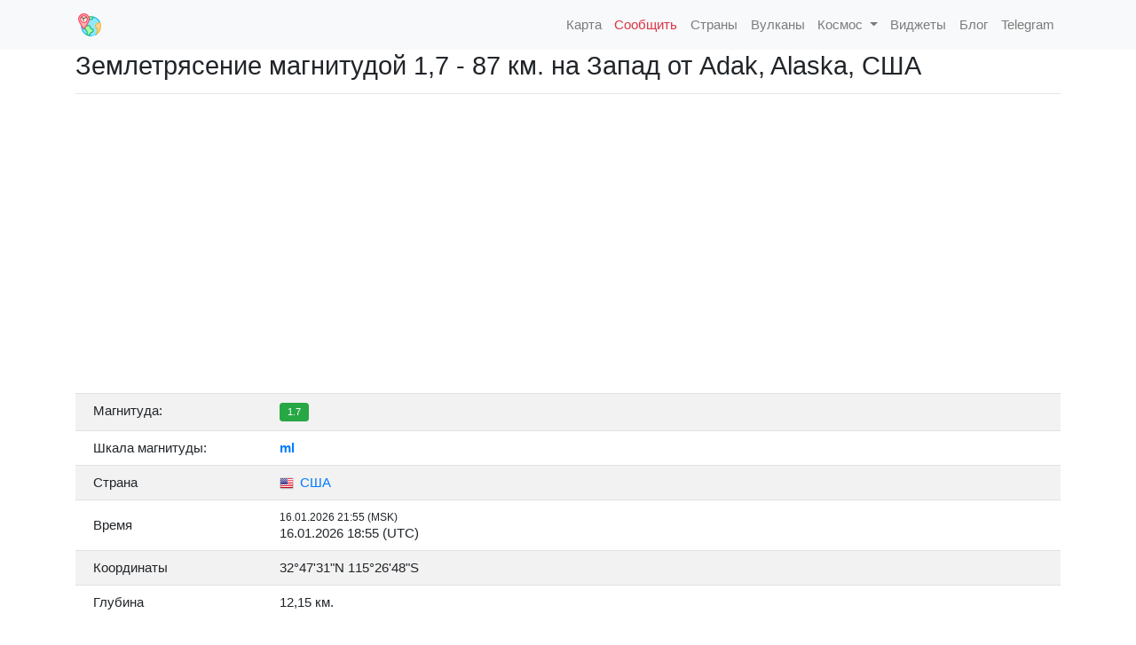

--- FILE ---
content_type: text/html; charset=UTF-8
request_url: https://earthquaketrack.ru/event/ak0244voxesp/
body_size: 15427
content:
<!DOCTYPE HTML>
<html lang="ru-RU" prefix="og: http://ogp.me/ns#">  
	<title>Землетрясение магнитудой 1,7 - 87  км.  на Запад  от Adak, Alaska, США: апреля 15, 2024 23:45</title>
	<meta name="description" content="Карты, списки, данные и информация о сегодняшних землетрясениях, списки крупнейших землетрясений и недавних землетрясений, сейсмическая карта мира,землетрясения в мире,сейсмоактивность онлайн."/>
	<link rel="icon" href="/favicon.ico">
	<meta charset="utf-8">
	<meta name="viewport" content="width=device-width, initial-scale=1"/>

	<link href="https://fonts.googleapis.com/css?family=Open+Sans:200,300,400,400italic,600,600italic,700,700italic&amp;subset=latin,cyrillic-ext" rel="stylesheet" type="text/css">
    <link rel="stylesheet" href="/style.css">
    <!-- Bootstrap 4 core CSS -->
    <link rel="stylesheet" href="https://stackpath.bootstrapcdn.com/bootstrap/4.1.3/css/bootstrap.min.css" integrity="sha384-MCw98/SFnGE8fJT3GXwEOngsV7Zt27NXFoaoApmYm81iuXoPkFOJwJ8ERdknLPMO" crossorigin="anonymous">

    <script src="https://kit.fontawesome.com/d3cbf2fd42.js" crossorigin="anonymous"></script>
    <link rel="stylesheet" href="https://unpkg.com/leaflet@1.3.4/dist/leaflet.css"
   integrity="sha512-puBpdR0798OZvTTbP4A8Ix/l+A4dHDD0DGqYW6RQ+9jxkRFclaxxQb/SJAWZfWAkuyeQUytO7+7N4QKrDh+drA=="
   crossorigin=""/>
    <link rel="apple-touch-icon" sizes="57x57" href="/images/apple-icon-57x57.png">
    <link rel="apple-touch-icon" sizes="60x60" href="/images/apple-icon-60x60.png">
    <link rel="apple-touch-icon" sizes="72x72" href="/images/apple-icon-72x72.png">
    <link rel="apple-touch-icon" sizes="76x76" href="/images/apple-icon-76x76.png">
    <link rel="apple-touch-icon" sizes="114x114" href="/images/apple-icon-114x114.png">
    <link rel="apple-touch-icon" sizes="120x120" href="/images/apple-icon-120x120.png">
    <link rel="apple-touch-icon" sizes="144x144" href="/images/apple-icon-144x144.png">
    <link rel="apple-touch-icon" sizes="152x152" href="/images/apple-icon-152x152.png">
    <link rel="apple-touch-icon" sizes="180x180" href="/images/apple-icon-180x180.png">
    <link rel="icon" type="image/png" sizes="192x192"  href="/images/android-icon-192x192.png">
    <link rel="icon" type="image/png" sizes="32x32" href="/images/favicon-32x32.png">
    <link rel="icon" type="image/png" sizes="96x96" href="/images/favicon-96x96.png">
    <link rel="icon" type="image/png" sizes="16x16" href="/images/favicon-16x16.png">
    <link rel="manifest" href="/images/manifest.json">
    <meta name="msapplication-TileColor" content="#F2EFE9">
    <meta name="msapplication-TileImage" content="/images/ms-icon-144x144.png">
    <meta name="theme-color" content="#F2EFE9">
    <link
      rel="stylesheet"
      href="https://stackpath.bootstrapcdn.com/bootstrap/4.4.1/css/bootstrap.min.css"
      integrity="sha384-Vkoo8x4CGsO3+Hhxv8T/Q5PaXtkKtu6ug5TOeNV6gBiFeWPGFN9MuhOf23Q9Ifjh"
      crossorigin="anonymous"
    >
    <link
      rel="stylesheet"
      href="https://cdnjs.cloudflare.com/ajax/libs/Chart.js/2.9.3/Chart.min.css"
      crossorigin="anonymous"
    >
    
    <meta property="og:type" content="website">
    <meta property="og:site_name" content="Название сайта">
    <meta property="og:title" content="Землетрясение магнитудой 1,7 - 87  км.  на Запад  от Adak, Alaska, США: апреля 15, 2024 23:45">
    <meta property="og:description" content="Землетрясение магнитудой 1.7 произошло в 87  км.  на Запад  от Adak, Alaska, США. Согласно данным Геологической службы США (USGS), подземные толчки произошли в 23:45 UTC (02:45 мск). Очаг землетрясения находился на глубине 2,3 км. За последние 24 часа в радиусе 300 километров от 7  км.  Западо-юго-запад  от Holtville, Калифорния, США было зафиксировано еще <b>12</b> землетрясения.">
    <meta property="og:url" content="https://earthquaketrack.ru/event/ak0244voxesp/">
    <meta property="og:locale" content="ru_RU">
    <meta property="og:image" content="https://earthquaketrack.ru/map_image/ak0244voxesp/">

    <meta name="twitter:card" content="summary_large_image">
    <meta name="twitter:title" content="Землетрясение магнитудой 1,7 - 87  км.  на Запад  от Adak, Alaska, США: апреля 15, 2024 23:45">
    <meta name="twitter:description" content="Землетрясение магнитудой 1.7 произошло в 87  км.  на Запад  от Adak, Alaska, США. Согласно данным Геологической службы США (USGS), подземные толчки произошли в 23:45 UTC (02:45 мск). Очаг землетрясения находился на глубине 2,3 км. За последние 24 часа в радиусе 300 километров от 7  км.  Западо-юго-запад  от Holtville, Калифорния, США было зафиксировано еще <b>12</b> землетрясения.">
    <meta name="twitter:image:src" content="https://earthquaketrack.ru/map_image/ak0244voxesp/">
    <meta name="twitter:url" content="https://earthquaketrack.ru/event/ak0244voxesp/">
    <meta name="twitter:domain" content="earthquaketrack.ru">
    
        <link rel="stylesheet" href="/styles.css">
    <!-- hypercomments-xlW5HmOZEiltC8Ul -->
    <!-- hypercomments-8_UtnMI3WToB_UKx -->



<!--   <script type="text/javascript"> rbConfig={start:performance.now(),rbDomain:"rotarb.bid",rotator:"1nwvj"};</script>
<script async="async" type="text/javascript" src="//rotarb.bid/1nwvj.min.js"></script>

<script>window.yaContextCb=window.yaContextCb||[]</script>
<script src="https://yandex.ru/ads/system/context.js" async></script>
-->

</head>

<body>
 
<div class="wrap">

    <!-- navigation menu -->
    <nav class="navbar navbar-expand-lg navbar-light bg-light">
        <div class="container no-padding">
            <a class="navbar-brand" href="/"><img src="/images/logo.png" class="d-inline-block align-top" style="width: 32px"><span style="padding-left: 10px"></span></a>

            <button class="navbar-toggler navbar-toggler-right" type="button" data-toggle="collapse" data-target="#main-menu" aria-controls="main-menu" aria-expanded="false" aria-label="Toggle navigation">
              <span class="navbar-toggler-icon"></span>
            </button>

            <div class="collapse navbar-collapse" id="main-menu">
                <ul class="navbar-nav ml-auto">
                    <li class="nav-item">
                        <a href="/eq_map2/" class="nav-link"><span class="iconify" data-icon="wi-earthquake" data-inline="false"></span> Карта</a>
                    </li>
                    <li class="nav-item">
                        <a href="/testimonies/" class="nav-link text-danger"><i class="fas fa-exclamation-triangle"></i> Сообщить</a>
                    </li>
                    <li class="nav-item">
                        <a href="/countrylist/" class="nav-link"><i class="fas fa-globe-europe"></i> Страны</a>
                    </li>                                    
                    <li class="nav-item">
                        <a href="/vulcano/" class="nav-link"><span class="iconify" data-icon="wi:volcano" data-inline="false"></span> Вулканы</a>
                    </li>    
                  <li class="nav-item dropdown">
                    <a class="nav-link dropdown-toggle" href="#" id="navbarDropdown" role="button" data-toggle="dropdown" aria-haspopup="true" aria-expanded="false">
                      <i class="fas fa-satellite"></i> Космос
                    </a>
                    <div class="dropdown-menu" aria-labelledby="navbarDropdown">
                      <a class="dropdown-item" href="/sun/">Солнечная активность</a>
                    </div>
                  </li>                  
                    <li class="nav-item">
                        <a href="/widgets/" class="nav-link"><i class="fab fa-buffer"></i> Виджеты</a>
                    </li>                                
                    <li class="nav-item">
                        <a href="/blog/" class="nav-link"><i class="fas fa-rss"></i> Блог</a>
                    </li>
                    <li class="nav-item">
                        <a href="https://t.me/earthquaketrack" class="nav-link"><i class="fab fa-telegram"></i> Telegram</a>
                    </li>
                </ul><!-- / navbar-nav -->
            </div><!-- main-menu -->
        </div><!-- container -->
    </nav>
    <!-- / navigation menu -->
        
        
        
	<section class="container main">

		<h1 style="font-size: 1.5rem;">Землетрясение магнитудой 1,7 - 87  км.  на Запад  от Adak, Alaska, США</h1>
<hr />
<div id="map" style="width: 100%; height: 300px;" class="rounded"></div>
<br />
<div class="row">
	<div class="col-lg-12">
		<table class="table">
			<tbody>
			<tr>
				<td style="width: 210px">Магнитуда:</td>
				<td><span class="badge badge-success">1.7</span></td>
			</tr>
			<tr>
				<td>Шкала магнитуды:</td>
				<td><b><a href="/blog/2019/08/23/tipy-shkal-magnitud-zemletryasenij/">ml</a></b></td>
			</tr>			
			<tr>
				<td class="align-middle">Страна</td>
				<td class="align-middle"><a href="/country/us/"><img src="/images/flags/16/us.png" alt="США" title="США" style="padding-right: 3px"> США</a></td>
			</tr>		
			<tr>
				<td class="align-middle">Время</td>
				<td class="align-middle">
										<div class="small">16.01.2026 21:55 (MSK)</div>
					<div>16.01.2026 18:55 (UTC)</div>
									</td>
			</tr>				
			<tr>
				<td>Координаты</td>
				<td>32&deg;47'31"N 115&deg;26'48"S</td>
			</tr>			
			<tr>
				<td>Глубина</td>
				<td>12,15 км.</td>
			</tr>	
			</tbody>		
		</table>
	</div>
</div>
<br />
<div class="bd-callout bd-callout-warning">Землетрясение магнитудой 1.7 произошло в 87  км.  на Запад  от Adak, Alaska, США. Согласно данным Геологической службы США (USGS), подземные толчки произошли в 23:45 UTC (02:45 мск). Очаг землетрясения находился на глубине 2,3 км. За последние 24 часа в радиусе 300 километров от 7  км.  Западо-юго-запад  от Holtville, Калифорния, США было зафиксировано еще <b>12</b> землетрясения.</div>
<br />
<br />
<div id="cnt_rb_275950" class="cnt32_rl_bg_str" data-id="275950"></div>



<br />



<h5>Недавние землятресения</h5>
<hr />
<div class="table-responsive">
	<table class="table table-eq-main" id="eqTable">
		<thead>
			<tr class="small">
				<th class="text-center">Магнитуда</th>
				<th class="text-center">Время</th>
				<th class="text-center">Прошло</th>
				<th>Эпицентр</th>
				<th>Глубина</th>
			</tr>
		</thead>
		<tbody><tr><td class="text-center align-middle" style="max-width: 20px"><span class="badge badge-success">1.7</span> </td><td class="align-middle" data-sort="1768602188550" style="width: 170px"><div>16.01.2026 22:23 (UTC)</div><div class="small">17.01.2026 01:23 (MSK)</div></td><td class="align-middle text-center" ">14 м.</td><td class="align-middle"><img src="/images/flags/16/us.png" alt="США" title="США" style="padding-right: 3px"><a href="/event/nc75296716/">25  км.  Юго-юго-запад  от Willow Creek, Калифорния, США</a></td><td class="align-middle text-center" data-sort="28,079999923706">28,1 км</td></tr><tr><td class="text-center align-middle" style="max-width: 20px"><span class="badge badge-success">2.8</span> </td><td class="align-middle" data-sort="1768601250480" style="width: 170px"><div>16.01.2026 22:07 (UTC)</div><div class="small">17.01.2026 01:07 (MSK)</div></td><td class="align-middle text-center" ">29 м.</td><td class="align-middle"><img src="/images/flags/16/us.png" alt="США" title="США" style="padding-right: 3px"><a href="/event/nc75296711/">11  км.  Северо-северо-запад  от Avenal, Калифорния, США</a></td><td class="align-middle text-center" data-sort="9,1199998855591">9,1 км</td></tr><tr><td class="text-center align-middle" style="max-width: 20px"><span class="badge badge-success">1.5</span> </td><td class="align-middle" data-sort="1768600877453" style="width: 170px"><div>16.01.2026 22:01 (UTC)</div><div class="small">17.01.2026 01:01 (MSK)</div></td><td class="align-middle text-center" ">36 м.</td><td class="align-middle"><img src="/images/flags/16/us.png" alt="США" title="США" style="padding-right: 3px"><a href="/event/nn00909591/">1  км.  Западо-северо-запад  от Spring Valley, Nevada</a></td><td class="align-middle text-center" data-sort="15,7675">15,8 км</td></tr><tr><td class="text-center align-middle" style="max-width: 20px"><span class="badge badge-success">2.5</span> </td><td class="align-middle" data-sort="1768599851735" style="width: 170px"><div>16.01.2026 21:44 (UTC)</div><div class="small">17.01.2026 00:44 (MSK)</div></td><td class="align-middle text-center" ">53 м.</td><td class="align-middle"><img src="/images/flags/16/us.png" alt="США" title="США" style="padding-right: 3px"><a href="/event/ak2026bdfdax/">23  км.  Запад  от Cohoe, Аляска, США</a></td><td class="align-middle text-center" data-sort="71,7">71,7 км</td></tr><tr><td class="text-center align-middle" style="max-width: 20px"><span class="badge badge-success">2.2</span> </td><td class="align-middle" data-sort="1768599598021" style="width: 170px"><div>16.01.2026 21:39 (UTC)</div><div class="small">17.01.2026 00:39 (MSK)</div></td><td class="align-middle text-center" ">57 м.</td><td class="align-middle"><img src="/images/flags/16/us.png" alt="США" title="США" style="padding-right: 3px"><a href="/event/ak2026bdezkr/">8  км.  Северо-северо-запад  от Karluk, Аляска, США</a></td><td class="align-middle text-center" data-sort="49,6">49,6 км</td></tr><tr><td class="text-center align-middle" style="max-width: 20px"><span class="badge badge-success">2.6</span> </td><td class="align-middle" data-sort="1768597964010" style="width: 170px"><div>16.01.2026 21:12 (UTC)</div><div class="small">17.01.2026 00:12 (MSK)</div></td><td class="align-middle text-center" ">1 ч.</td><td class="align-middle"><img src="/images/flags/16/us.png" alt="США" title="США" style="padding-right: 3px"><a href="/event/nc75296701/">11  км.  Северо-северо-запад  от Avenal, Калифорния, США</a></td><td class="align-middle text-center" data-sort="8,3599996566772">8,4 км</td></tr><tr><td class="text-center align-middle" style="max-width: 20px"><span class="badge badge-success">1.8</span> </td><td class="align-middle" data-sort="1768597712580" style="width: 170px"><div>16.01.2026 21:08 (UTC)</div><div class="small">17.01.2026 00:08 (MSK)</div></td><td class="align-middle text-center" ">1 ч.</td><td class="align-middle"><img src="/images/flags/16/us.png" alt="США" title="США" style="padding-right: 3px"><a href="/event/hv74877872/">7  км.  Юго-запад  от Volcano, Hawaii</a></td><td class="align-middle text-center" data-sort="0,68000000715256">0,7 км</td></tr><tr><td class="text-center align-middle" style="max-width: 20px"><span class="badge badge-success">1.9</span> </td><td class="align-middle" data-sort="1768596527670" style="width: 170px"><div>16.01.2026 20:48 (UTC)</div><div class="small">16.01.2026 23:48 (MSK)</div></td><td class="align-middle text-center" ">1 ч.</td><td class="align-middle"><img src="/images/flags/16/us.png" alt="США" title="США" style="padding-right: 3px"><a href="/event/hv74877862/">5  км.  Юго-юго-запад  от Pāhala, Hawaii</a></td><td class="align-middle text-center" data-sort="30,489999771118">30,5 км</td></tr><tr><td class="text-center align-middle" style="max-width: 20px"><span class="badge badge-success">1.8</span> </td><td class="align-middle" data-sort="1768596304899" style="width: 170px"><div>16.01.2026 20:45 (UTC)</div><div class="small">16.01.2026 23:45 (MSK)</div></td><td class="align-middle text-center" ">1 ч.</td><td class="align-middle"><img src="/images/flags/16/us.png" alt="США" title="США" style="padding-right: 3px"><a href="/event/tx2026bddecn/">16  км.  Юго-юго-восток  от Gonzales, Texas</a></td><td class="align-middle text-center" data-sort="0">0 км</td></tr><tr><td class="text-center align-middle" style="max-width: 20px"><span class="badge badge-success">1.6</span> </td><td class="align-middle" data-sort="1768593545120" style="width: 170px"><div>16.01.2026 19:59 (UTC)</div><div class="small">16.01.2026 22:59 (MSK)</div></td><td class="align-middle text-center" ">2 ч.</td><td class="align-middle"><img src="/images/flags/16/us.png" alt="США" title="США" style="padding-right: 3px"><a href="/event/ci41159855/">8  км.  Юго-юго-запад  от Mojave, Калифорния, США</a></td><td class="align-middle text-center" data-sort="0,83">0,8 км</td></tr><tr><td class="text-center align-middle" style="max-width: 20px"><span class="badge badge-success">1.9</span> </td><td class="align-middle" data-sort="1768592223630" style="width: 170px"><div>16.01.2026 19:37 (UTC)</div><div class="small">16.01.2026 22:37 (MSK)</div></td><td class="align-middle text-center" ">3 ч.</td><td class="align-middle"><img src="/images/flags/16/us.png" alt="США" title="США" style="padding-right: 3px"><a href="/event/ci41159831/">8  км.  Запад  от Lamont, Калифорния, США</a></td><td class="align-middle text-center" data-sort="27,120000839233">27,1 км</td></tr><tr><td class="text-center align-middle" style="max-width: 20px"><span class="badge badge-success">1.5</span> </td><td class="align-middle" data-sort="1768590231871" style="width: 170px"><div>16.01.2026 19:03 (UTC)</div><div class="small">16.01.2026 22:03 (MSK)</div></td><td class="align-middle text-center" ">3 ч.</td><td class="align-middle"><img src="/images/flags/16/us.png" alt="США" title="США" style="padding-right: 3px"><a href="/event/tx2026bczueq/">42  км.  Северо-запад  от Toyah, Texas</a></td><td class="align-middle text-center" data-sort="4,0587">4,1 км</td></tr><tr><td class="text-center align-middle" style="max-width: 20px"><span class="badge badge-success">2</span> </td><td class="align-middle" data-sort="1768589741260" style="width: 170px"><div>16.01.2026 18:55 (UTC)</div><div class="small">16.01.2026 21:55 (MSK)</div></td><td class="align-middle text-center" ">3 ч.</td><td class="align-middle"><img src="/images/flags/16/us.png" alt="США" title="США" style="padding-right: 3px"><a href="/event/ci41159791/">7  км.  Западо-юго-запад  от Holtville, Калифорния, США</a></td><td class="align-middle text-center" data-sort="12,15">12,2 км</td></tr><tr><td class="text-center align-middle" style="max-width: 20px"><span class="badge badge-success">1.9</span> </td><td class="align-middle" data-sort="1768589277270" style="width: 170px"><div>16.01.2026 18:47 (UTC)</div><div class="small">16.01.2026 21:47 (MSK)</div></td><td class="align-middle text-center" ">3 ч.</td><td class="align-middle"><img src="/images/flags/16/us.png" alt="США" title="США" style="padding-right: 3px"><a href="/event/nc75296641/">13  км.  Северо-северо-восток  от Tres Pinos, Калифорния, США</a></td><td class="align-middle text-center" data-sort="6,1900000572205">6,2 км</td></tr><tr><td class="text-center align-middle" style="max-width: 20px"><span class="badge badge-success">3.8</span> </td><td class="align-middle" data-sort="1768588541532" style="width: 170px"><div>16.01.2026 18:35 (UTC)</div><div class="small">16.01.2026 21:35 (MSK)</div></td><td class="align-middle text-center" ">4 ч.</td><td class="align-middle"><img src="/images/flags/16/us.png" alt="США" title="США" style="padding-right: 3px"><a href="/event/ak2026bcyvlu/">43  км.  Западо-северо-запад  от Elfin Cove, Аляска, США</a></td><td class="align-middle text-center" data-sort="1,7">1,7 км</td></tr><tr><td class="text-center align-middle" style="max-width: 20px"><span class="badge badge-success">3.2</span> </td><td class="align-middle" data-sort="1768586120160" style="width: 170px"><div>16.01.2026 17:55 (UTC)</div><div class="small">16.01.2026 20:55 (MSK)</div></td><td class="align-middle text-center" ">4 ч.</td><td class="align-middle"><img src="/images/flags/16/us.png" alt="США" title="США" style="padding-right: 3px"><a href="/event/hv74877777/">6  км.  Западо-северо-запад  от Pāhala, Hawaii</a></td><td class="align-middle text-center" data-sort="4,36">4,4 км</td></tr><tr><td class="text-center align-middle" style="max-width: 20px"><span class="badge badge-success">2.5</span> </td><td class="align-middle" data-sort="1768585467030" style="width: 170px"><div>16.01.2026 17:44 (UTC)</div><div class="small">16.01.2026 20:44 (MSK)</div></td><td class="align-middle text-center" ">4 ч.</td><td class="align-middle"><img src="/images/flags/16/us.png" alt="США" title="США" style="padding-right: 3px"><a href="/event/hv74877772/">6  км.  Юг  от Pāhala, Hawaii</a></td><td class="align-middle text-center" data-sort="10,91">10,9 км</td></tr><tr><td class="text-center align-middle" style="max-width: 20px"><span class="badge badge-success">3.5</span> </td><td class="align-middle" data-sort="1768584095369" style="width: 170px"><div>16.01.2026 17:21 (UTC)</div><div class="small">16.01.2026 20:21 (MSK)</div></td><td class="align-middle text-center" ">5 ч.</td><td class="align-middle"><img src="/images/flags/16/us.png" alt="США" title="США" style="padding-right: 3px"><a href="/event/us7000rq72/">159  км.  Западо-юго-запад  от Adak, Аляска, США</a></td><td class="align-middle text-center" data-sort="10,29">10,3 км</td></tr><tr><td class="text-center align-middle" style="max-width: 20px"><span class="badge badge-success">2</span> </td><td class="align-middle" data-sort="1768583985394" style="width: 170px"><div>16.01.2026 17:19 (UTC)</div><div class="small">16.01.2026 20:19 (MSK)</div></td><td class="align-middle text-center" ">5 ч.</td><td class="align-middle"><img src="/images/flags/16/us.png" alt="США" title="США" style="padding-right: 3px"><a href="/event/tx2026bcwjes/">13  км.  Западо-юго-запад  от Stanton, Texas</a></td><td class="align-middle text-center" data-sort="3,7048">3,7 км</td></tr><tr><td class="text-center align-middle" style="max-width: 20px"><span class="badge badge-success">2</span> </td><td class="align-middle" data-sort="1768583537351" style="width: 170px"><div>16.01.2026 17:12 (UTC)</div><div class="small">16.01.2026 20:12 (MSK)</div></td><td class="align-middle text-center" ">5 ч.</td><td class="align-middle"><img src="/images/flags/16/us.png" alt="США" title="США" style="padding-right: 3px"><a href="/event/ak2026bcwctn/">50  км.  Юго-юго-запад  от South Van Horn, Аляска, США</a></td><td class="align-middle text-center" data-sort="0,4">0,4 км</td></tr><tr><td class="text-center align-middle" style="max-width: 20px"><span class="badge badge-success">1.7</span> </td><td class="align-middle" data-sort="1768583385864" style="width: 170px"><div>16.01.2026 17:09 (UTC)</div><div class="small">16.01.2026 20:09 (MSK)</div></td><td class="align-middle text-center" ">5 ч.</td><td class="align-middle"><img src="/images/flags/16/us.png" alt="США" title="США" style="padding-right: 3px"><a href="/event/tx2026bcwaou/">42  км.  Северо-запад  от Toyah, Texas</a></td><td class="align-middle text-center" data-sort="4,2959">4,3 км</td></tr><tr><td class="text-center align-middle" style="max-width: 20px"><span class="badge badge-success">2.1</span> </td><td class="align-middle" data-sort="1768582967482" style="width: 170px"><div>16.01.2026 17:02 (UTC)</div><div class="small">16.01.2026 20:02 (MSK)</div></td><td class="align-middle text-center" ">5 ч.</td><td class="align-middle"><img src="/images/flags/16/us.png" alt="США" title="США" style="padding-right: 3px"><a href="/event/ak2026bcvupq/">57  км.  Северо-северо-запад  от Petersville, Аляска, США</a></td><td class="align-middle text-center" data-sort="121,9">121,9 км</td></tr><tr><td class="text-center align-middle" style="max-width: 20px"><span class="badge badge-success">1.8</span> </td><td class="align-middle" data-sort="1768582878940" style="width: 170px"><div>16.01.2026 17:01 (UTC)</div><div class="small">16.01.2026 20:01 (MSK)</div></td><td class="align-middle text-center" ">5 ч.</td><td class="align-middle"><img src="/images/flags/16/us.png" alt="США" title="США" style="padding-right: 3px"><a href="/event/nc75296596/">11  км.  Востоко-юго-восток  от Willits, Калифорния, США</a></td><td class="align-middle text-center" data-sort="6,4000000953674">6,4 км</td></tr><tr><td class="text-center align-middle" style="max-width: 20px"><span class="badge badge-success">1.7</span> </td><td class="align-middle" data-sort="1768582534260" style="width: 170px"><div>16.01.2026 16:55 (UTC)</div><div class="small">16.01.2026 19:55 (MSK)</div></td><td class="align-middle text-center" ">5 ч.</td><td class="align-middle"><img src="/images/flags/16/us.png" alt="США" title="США" style="padding-right: 3px"><a href="/event/hv74877762/">21  км.  Востоко-юго-восток  от Naalehu, Hawaii</a></td><td class="align-middle text-center" data-sort="32,459999084473">32,5 км</td></tr><tr><td class="text-center align-middle" style="max-width: 20px"><span class="badge badge-success">1.8</span> </td><td class="align-middle" data-sort="1768581968640" style="width: 170px"><div>16.01.2026 16:46 (UTC)</div><div class="small">16.01.2026 19:46 (MSK)</div></td><td class="align-middle text-center" ">5 ч.</td><td class="align-middle"><img src="/images/flags/16/us.png" alt="США" title="США" style="padding-right: 3px"><a href="/event/ci41159719/">4  км.  Северо-северо-запад  от Glen Avon, Калифорния, США</a></td><td class="align-middle text-center" data-sort="3,66">3,7 км</td></tr><tr><td class="text-center align-middle" style="max-width: 20px"><span class="badge badge-success">1.7</span> </td><td class="align-middle" data-sort="1768581573380" style="width: 170px"><div>16.01.2026 16:39 (UTC)</div><div class="small">16.01.2026 19:39 (MSK)</div></td><td class="align-middle text-center" ">5 ч.</td><td class="align-middle"><img src="/images/flags/16/us.png" alt="США" title="США" style="padding-right: 3px"><a href="/event/ci41159711/">4  км.  Северо-северо-запад  от Glen Avon, Калифорния, США</a></td><td class="align-middle text-center" data-sort="3,37">3,4 км</td></tr><tr><td class="text-center align-middle" style="max-width: 20px"><span class="badge badge-success">1.6</span> </td><td class="align-middle" data-sort="1768581032380" style="width: 170px"><div>16.01.2026 16:30 (UTC)</div><div class="small">16.01.2026 19:30 (MSK)</div></td><td class="align-middle text-center" ">6 ч.</td><td class="align-middle"><img src="/images/flags/16/us.png" alt="США" title="США" style="padding-right: 3px"><a href="/event/ci41159687/">12  км.  Востоко-северо-восток  от Desert Hot Springs, Калифорния, США</a></td><td class="align-middle text-center" data-sort="6,8800001144409">6,9 км</td></tr><tr><td class="text-center align-middle" style="max-width: 20px"><span class="badge badge-success">2.8</span> </td><td class="align-middle" data-sort="1768579368739" style="width: 170px"><div>16.01.2026 16:02 (UTC)</div><div class="small">16.01.2026 19:02 (MSK)</div></td><td class="align-middle text-center" ">6 ч.</td><td class="align-middle"><img src="/images/flags/16/us.png" alt="США" title="США" style="padding-right: 3px"><a href="/event/ak2026bctuwt/">6  км.  Север  от Houston, Аляска, США</a></td><td class="align-middle text-center" data-sort="27">27 км</td></tr><tr><td class="text-center align-middle" style="max-width: 20px"><span class="badge badge-success">2</span> </td><td class="align-middle" data-sort="1768578115678" style="width: 170px"><div>16.01.2026 15:41 (UTC)</div><div class="small">16.01.2026 18:41 (MSK)</div></td><td class="align-middle text-center" ">6 ч.</td><td class="align-middle"><img src="/images/flags/16/us.png" alt="США" title="США" style="padding-right: 3px"><a href="/event/ak2026bctcwl/">8  км.  Юго-восток  от Ninilchik, Аляска, США</a></td><td class="align-middle text-center" data-sort="13,6">13,6 км</td></tr><tr><td class="text-center align-middle" style="max-width: 20px"><span class="badge badge-success">2.1</span> </td><td class="align-middle" data-sort="1768577525741" style="width: 170px"><div>16.01.2026 15:32 (UTC)</div><div class="small">16.01.2026 18:32 (MSK)</div></td><td class="align-middle text-center" ">7 ч.</td><td class="align-middle"><img src="/images/flags/16/us.png" alt="США" title="США" style="padding-right: 3px"><a href="/event/tx2026bcsukq/">3  км.  Восток  от Pearsall, Texas</a></td><td class="align-middle text-center" data-sort="7,1425">7,1 км</td></tr><tr><td class="text-center align-middle" style="max-width: 20px"><span class="badge badge-success">2.2</span> </td><td class="align-middle" data-sort="1768575506160" style="width: 170px"><div>16.01.2026 14:58 (UTC)</div><div class="small">16.01.2026 17:58 (MSK)</div></td><td class="align-middle text-center" ">7 ч.</td><td class="align-middle"><img src="/images/flags/16/us.png" alt="США" title="США" style="padding-right: 3px"><a href="/event/ci41159647/">17  км.  Юго-юго-восток  от Borrego Springs, Калифорния, США</a></td><td class="align-middle text-center" data-sort="9,12">9,1 км</td></tr><tr><td class="text-center align-middle" style="max-width: 20px"><span class="badge badge-success">2.6</span> </td><td class="align-middle" data-sort="1768575210935" style="width: 170px"><div>16.01.2026 14:53 (UTC)</div><div class="small">16.01.2026 17:53 (MSK)</div></td><td class="align-middle text-center" ">7 ч.</td><td class="align-middle"><img src="/images/flags/16/us.png" alt="США" title="США" style="padding-right: 3px"><a href="/event/tx2026bcrnei/">6  км.  Восток  от Pearsall, Texas</a></td><td class="align-middle text-center" data-sort="10,8342">10,8 км</td></tr><tr><td class="text-center align-middle" style="max-width: 20px"><span class="badge badge-success">1.5</span> </td><td class="align-middle" data-sort="1768572987170" style="width: 170px"><div>16.01.2026 14:16 (UTC)</div><div class="small">16.01.2026 17:16 (MSK)</div></td><td class="align-middle text-center" ">8 ч.</td><td class="align-middle"><img src="/images/flags/16/us.png" alt="США" title="США" style="padding-right: 3px"><a href="/event/tx2026bcqhei/">36  км.  Северо-северо-запад  от Mentone, Texas</a></td><td class="align-middle text-center" data-sort="11,7466">11,7 км</td></tr><tr><td class="text-center align-middle" style="max-width: 20px"><span class="badge badge-success">1.8</span> </td><td class="align-middle" data-sort="1768569020370" style="width: 170px"><div>16.01.2026 13:10 (UTC)</div><div class="small">16.01.2026 16:10 (MSK)</div></td><td class="align-middle text-center" ">9 ч.</td><td class="align-middle"><img src="/images/flags/16/us.png" alt="США" title="США" style="padding-right: 3px"><a href="/event/hv74877642/">17  км.  Востоко-юго-восток  от Naalehu, Hawaii</a></td><td class="align-middle text-center" data-sort="31,280000686646">31,3 км</td></tr><tr><td class="text-center align-middle" style="max-width: 20px"><span class="badge badge-success">1.5</span> </td><td class="align-middle" data-sort="1768568028100" style="width: 170px"><div>16.01.2026 12:53 (UTC)</div><div class="small">16.01.2026 15:53 (MSK)</div></td><td class="align-middle text-center" ">9 ч.</td><td class="align-middle"><img src="/images/flags/16/us.png" alt="США" title="США" style="padding-right: 3px"><a href="/event/nc75296541/">18  км.  Запад  от Запад inters, Калифорния, США</a></td><td class="align-middle text-center" data-sort="6,3800001144409">6,4 км</td></tr><tr><td class="text-center align-middle" style="max-width: 20px"><span class="badge badge-success">1.5</span> </td><td class="align-middle" data-sort="1768567814545" style="width: 170px"><div>16.01.2026 12:50 (UTC)</div><div class="small">16.01.2026 15:50 (MSK)</div></td><td class="align-middle text-center" ">9 ч.</td><td class="align-middle"><img src="/images/flags/16/us.png" alt="США" title="США" style="padding-right: 3px"><a href="/event/tx2026bcnkyh/">62  км.  Юго-юго-запад  от Whites City, New Mexico</a></td><td class="align-middle text-center" data-sort="7,4329">7,4 км</td></tr><tr><td class="text-center align-middle" style="max-width: 20px"><span class="badge badge-success">2.2</span> </td><td class="align-middle" data-sort="1768566954660" style="width: 170px"><div>16.01.2026 12:35 (UTC)</div><div class="small">16.01.2026 15:35 (MSK)</div></td><td class="align-middle text-center" ">10 ч.</td><td class="align-middle"><img src="/images/flags/16/us.png" alt="США" title="США" style="padding-right: 3px"><a href="/event/nc75296531/">22  км.  Юго-юго-восток  от Redway, Калифорния, США</a></td><td class="align-middle text-center" data-sort="5,5199999809265">5,5 км</td></tr><tr><td class="text-center align-middle" style="max-width: 20px"><span class="badge badge-success">2.1</span> </td><td class="align-middle" data-sort="1768566620537" style="width: 170px"><div>16.01.2026 12:30 (UTC)</div><div class="small">16.01.2026 15:30 (MSK)</div></td><td class="align-middle text-center" ">10 ч.</td><td class="align-middle"><img src="/images/flags/16/us.png" alt="США" title="США" style="padding-right: 3px"><a href="/event/tx2026bcmsoc/">31  км.  Северо-запад  от Toyah, Texas</a></td><td class="align-middle text-center" data-sort="6,5613">6,6 км</td></tr><tr><td class="text-center align-middle" style="max-width: 20px"><span class="badge badge-success">1.7</span> </td><td class="align-middle" data-sort="1768565989711" style="width: 170px"><div>16.01.2026 12:19 (UTC)</div><div class="small">16.01.2026 15:19 (MSK)</div></td><td class="align-middle text-center" ">10 ч.</td><td class="align-middle"><img src="/images/flags/16/us.png" alt="США" title="США" style="padding-right: 3px"><a href="/event/ak2026bcmksv/">45  км.  Востоко-юго-восток  от Knik River, Аляска, США</a></td><td class="align-middle text-center" data-sort="11,6">11,6 км</td></tr><tr><td class="text-center align-middle" style="max-width: 20px"><span class="badge badge-success">2.1</span> </td><td class="align-middle" data-sort="1768565307294" style="width: 170px"><div>16.01.2026 12:08 (UTC)</div><div class="small">16.01.2026 15:08 (MSK)</div></td><td class="align-middle text-center" ">10 ч.</td><td class="align-middle"><img src="/images/flags/16/us.png" alt="США" title="США" style="padding-right: 3px"><a href="/event/ak2026bcmaxx/">31  км.  Западо-юго-запад  от Susitna North, Аляска, США</a></td><td class="align-middle text-center" data-sort="58,7">58,7 км</td></tr><tr><td class="text-center align-middle" style="max-width: 20px"><span class="badge badge-success">1.7</span> </td><td class="align-middle" data-sort="1768563469840" style="width: 170px"><div>16.01.2026 11:37 (UTC)</div><div class="small">16.01.2026 14:37 (MSK)</div></td><td class="align-middle text-center" ">10 ч.</td><td class="align-middle"><img src="/images/flags/16/us.png" alt="США" title="США" style="padding-right: 3px"><a href="/event/hv74877597/">16  км.  Востоко-юго-восток  от Naalehu, Hawaii</a></td><td class="align-middle text-center" data-sort="35,94">35,9 км</td></tr><tr><td class="text-center align-middle" style="max-width: 20px"><span class="badge badge-success">2.2</span> </td><td class="align-middle" data-sort="1768563311823" style="width: 170px"><div>16.01.2026 11:35 (UTC)</div><div class="small">16.01.2026 14:35 (MSK)</div></td><td class="align-middle text-center" ">11 ч.</td><td class="align-middle"><img src="/images/flags/16/us.png" alt="США" title="США" style="padding-right: 3px"><a href="/event/ak2026bckygq/">58  км.  Северо-восток  от Susitna North, Аляска, США</a></td><td class="align-middle text-center" data-sort="34,1">34,1 км</td></tr><tr><td class="text-center align-middle" style="max-width: 20px"><span class="badge badge-success">2.3</span> </td><td class="align-middle" data-sort="1768562904370" style="width: 170px"><div>16.01.2026 11:28 (UTC)</div><div class="small">16.01.2026 14:28 (MSK)</div></td><td class="align-middle text-center" ">11 ч.</td><td class="align-middle"><img src="/images/flags/16/us.png" alt="США" title="США" style="padding-right: 3px"><a href="/event/ci41159607/">16  км.  Восток  от Ocotillo Wells, Калифорния, США</a></td><td class="align-middle text-center" data-sort="7,55">7,6 км</td></tr><tr><td class="text-center align-middle" style="max-width: 20px"><span class="badge badge-success">1.5</span> </td><td class="align-middle" data-sort="1768562842938" style="width: 170px"><div>16.01.2026 11:27 (UTC)</div><div class="small">16.01.2026 14:27 (MSK)</div></td><td class="align-middle text-center" ">11 ч.</td><td class="align-middle"><img src="/images/flags/16/us.png" alt="США" title="США" style="padding-right: 3px"><a href="/event/tx2026bckroc/">14  км.  Востоко-юго-восток  от McKinney Acres, Texas</a></td><td class="align-middle text-center" data-sort="7,1856">7,2 км</td></tr><tr><td class="text-center align-middle" style="max-width: 20px"><span class="badge badge-success">1.7</span> </td><td class="align-middle" data-sort="1768562821542" style="width: 170px"><div>16.01.2026 11:27 (UTC)</div><div class="small">16.01.2026 14:27 (MSK)</div></td><td class="align-middle text-center" ">11 ч.</td><td class="align-middle"><img src="/images/flags/16/us.png" alt="США" title="США" style="padding-right: 3px"><a href="/event/tx2026bckrgj/">5  км.  Западо-юго-запад  от Mentone, Texas</a></td><td class="align-middle text-center" data-sort="3,6094">3,6 км</td></tr><tr><td class="text-center align-middle" style="max-width: 20px"><span class="badge badge-success">1.9</span> </td><td class="align-middle" data-sort="1768562184850" style="width: 170px"><div>16.01.2026 11:16 (UTC)</div><div class="small">16.01.2026 14:16 (MSK)</div></td><td class="align-middle text-center" ">11 ч.</td><td class="align-middle"><img src="/images/flags/16/us.png" alt="США" title="США" style="padding-right: 3px"><a href="/event/ci41159583/">14  км.  Юго-запад  от Westmorland, Калифорния, США</a></td><td class="align-middle text-center" data-sort="9,43">9,4 км</td></tr><tr><td class="text-center align-middle" style="max-width: 20px"><span class="badge badge-success">3</span> </td><td class="align-middle" data-sort="1768562047007" style="width: 170px"><div>16.01.2026 11:14 (UTC)</div><div class="small">16.01.2026 14:14 (MSK)</div></td><td class="align-middle text-center" ">11 ч.</td><td class="align-middle"><img src="/images/flags/16/us.png" alt="США" title="США" style="padding-right: 3px"><a href="/event/ak2026bckgdk/">77  км.  Юго-запад  от Nanwalek, Аляска, США</a></td><td class="align-middle text-center" data-sort="66,8">66,8 км</td></tr><tr><td class="text-center align-middle" style="max-width: 20px"><span class="badge badge-success">2.6</span> </td><td class="align-middle" data-sort="1768560123656" style="width: 170px"><div>16.01.2026 10:42 (UTC)</div><div class="small">16.01.2026 13:42 (MSK)</div></td><td class="align-middle text-center" ">11 ч.</td><td class="align-middle"><img src="/images/flags/16/us.png" alt="США" title="США" style="padding-right: 3px"><a href="/event/ak2026bcjeoy/">43  км.  Западо-северо-запад  от Nanwalek, Аляска, США</a></td><td class="align-middle text-center" data-sort="81,6">81,6 км</td></tr><tr><td class="text-center align-middle" style="max-width: 20px"><span class="badge badge-success">1.8</span> </td><td class="align-middle" data-sort="1768559910999" style="width: 170px"><div>16.01.2026 10:38 (UTC)</div><div class="small">16.01.2026 13:38 (MSK)</div></td><td class="align-middle text-center" ">11 ч.</td><td class="align-middle"><img src="/images/flags/16/us.png" alt="США" title="США" style="padding-right: 3px"><a href="/event/nn00909583/">51  км.  Юг  от Goldfield, Nevada</a></td><td class="align-middle text-center" data-sort="2,9362">2,9 км</td></tr><tr><td class="text-center align-middle" style="max-width: 20px"><span class="badge badge-success">1.6</span> </td><td class="align-middle" data-sort="1768559482720" style="width: 170px"><div>16.01.2026 10:31 (UTC)</div><div class="small">16.01.2026 13:31 (MSK)</div></td><td class="align-middle text-center" ">12 ч.</td><td class="align-middle"><img src="/images/flags/16/us.png" alt="США" title="США" style="padding-right: 3px"><a href="/event/tx2026bcivgp/">46  км.  Северо-запад  от Toyah, Texas</a></td><td class="align-middle text-center" data-sort="7,5867">7,6 км</td></tr><tr><td class="text-center align-middle" style="max-width: 20px"><span class="badge badge-success">1.6</span> </td><td class="align-middle" data-sort="1768558918023" style="width: 170px"><div>16.01.2026 10:21 (UTC)</div><div class="small">16.01.2026 13:21 (MSK)</div></td><td class="align-middle text-center" ">12 ч.</td><td class="align-middle"><img src="/images/flags/16/us.png" alt="США" title="США" style="padding-right: 3px"><a href="/event/ak2026bcinfb/">50  км.  Западо-северо-запад  от Petersville, Аляска, США</a></td><td class="align-middle text-center" data-sort="0,3">0,3 км</td></tr><tr><td class="text-center align-middle" style="max-width: 20px"><span class="badge badge-success">2.5</span> </td><td class="align-middle" data-sort="1768557960960" style="width: 170px"><div>16.01.2026 10:06 (UTC)</div><div class="small">16.01.2026 13:06 (MSK)</div></td><td class="align-middle text-center" ">12 ч.</td><td class="align-middle"><img src="/images/flags/16/us.png" alt="США" title="США" style="padding-right: 3px"><a href="/event/nc75296501/">14  км.  Запад  от Petrolia, Калифорния, США</a></td><td class="align-middle text-center" data-sort="10,619999885559">10,6 км</td></tr><tr><td class="text-center align-middle" style="max-width: 20px"><span class="badge badge-success">3.1</span> </td><td class="align-middle" data-sort="1768557795207" style="width: 170px"><div>16.01.2026 10:03 (UTC)</div><div class="small">16.01.2026 13:03 (MSK)</div></td><td class="align-middle text-center" ">12 ч.</td><td class="align-middle"><img src="/images/flags/16/us.png" alt="США" title="США" style="padding-right: 3px"><a href="/event/us7000rq25/">117  км.  Север  от Yakutat, Аляска, США</a></td><td class="align-middle text-center" data-sort="5">5 км</td></tr><tr><td class="text-center align-middle" style="max-width: 20px"><span class="badge badge-success">2.1</span> </td><td class="align-middle" data-sort="1768556609910" style="width: 170px"><div>16.01.2026 09:43 (UTC)</div><div class="small">16.01.2026 12:43 (MSK)</div></td><td class="align-middle text-center" ">12 ч.</td><td class="align-middle"><img src="/images/flags/16/us.png" alt="США" title="США" style="padding-right: 3px"><a href="/event/hv74877552/">1  км.  Северо-запад  от Pāhala, Hawaii</a></td><td class="align-middle text-center" data-sort="28,25">28,3 км</td></tr><tr><td class="text-center align-middle" style="max-width: 20px"><span class="badge badge-success">3.3</span> </td><td class="align-middle" data-sort="1768555505869" style="width: 170px"><div>16.01.2026 09:25 (UTC)</div><div class="small">16.01.2026 12:25 (MSK)</div></td><td class="align-middle text-center" ">13 ч.</td><td class="align-middle"><img src="/images/flags/16/us.png" alt="США" title="США" style="padding-right: 3px"><a href="/event/ak2026bcgqee/">55  км.  Северо-северо-запад  от Petersville, Аляска, США</a></td><td class="align-middle text-center" data-sort="112,7">112,7 км</td></tr><tr><td class="text-center align-middle" style="max-width: 20px"><span class="badge badge-success">1.9</span> </td><td class="align-middle" data-sort="1768555130102" style="width: 170px"><div>16.01.2026 09:18 (UTC)</div><div class="small">16.01.2026 12:18 (MSK)</div></td><td class="align-middle text-center" ">13 ч.</td><td class="align-middle"><img src="/images/flags/16/us.png" alt="США" title="США" style="padding-right: 3px"><a href="/event/tx2026bcgktv/">32  км.  Северо-запад  от Toyah, Texas</a></td><td class="align-middle text-center" data-sort="6,1127">6,1 км</td></tr><tr><td class="text-center align-middle" style="max-width: 20px"><span class="badge badge-success">1.9</span> </td><td class="align-middle" data-sort="1768555101590" style="width: 170px"><div>16.01.2026 09:18 (UTC)</div><div class="small">16.01.2026 12:18 (MSK)</div></td><td class="align-middle text-center" ">13 ч.</td><td class="align-middle"><img src="/images/flags/16/us.png" alt="США" title="США" style="padding-right: 3px"><a href="/event/tx2026bcgkdc/">53  км.  Западо-северо-запад  от Toyah, Texas</a></td><td class="align-middle text-center" data-sort="0">0 км</td></tr><tr><td class="text-center align-middle" style="max-width: 20px"><span class="badge badge-success">1.8</span> </td><td class="align-middle" data-sort="1768554074354" style="width: 170px"><div>16.01.2026 09:01 (UTC)</div><div class="small">16.01.2026 12:01 (MSK)</div></td><td class="align-middle text-center" ">13 ч.</td><td class="align-middle"><img src="/images/flags/16/us.png" alt="США" title="США" style="padding-right: 3px"><a href="/event/ak2026bcfvps/">27  км.  Востоко-юго-восток  от Denali National Park, Аляска, США</a></td><td class="align-middle text-center" data-sort="1,8">1,8 км</td></tr><tr><td class="text-center align-middle" style="max-width: 20px"><span class="badge badge-success">2.7</span> </td><td class="align-middle" data-sort="1768553280079" style="width: 170px"><div>16.01.2026 08:48 (UTC)</div><div class="small">16.01.2026 11:48 (MSK)</div></td><td class="align-middle text-center" ">13 ч.</td><td class="align-middle"><img src="/images/flags/16/us.png" alt="США" title="США" style="padding-right: 3px"><a href="/event/us7000rq1v/">118  км.  Север  от Yakutat, Аляска, США</a></td><td class="align-middle text-center" data-sort="2,821">2,8 км</td></tr><tr><td class="text-center align-middle" style="max-width: 20px"><span class="badge badge-success">2.6</span> </td><td class="align-middle" data-sort="1768551539789" style="width: 170px"><div>16.01.2026 08:18 (UTC)</div><div class="small">16.01.2026 11:18 (MSK)</div></td><td class="align-middle text-center" ">14 ч.</td><td class="align-middle"><img src="/images/flags/16/us.png" alt="США" title="США" style="padding-right: 3px"><a href="/event/ak2026bcelfm/">76  км.  Юго-восток  от Kokhanok, Аляска, США</a></td><td class="align-middle text-center" data-sort="102">102 км</td></tr><tr><td class="text-center align-middle" style="max-width: 20px"><span class="badge badge-success">1.6</span> </td><td class="align-middle" data-sort="1768550173367" style="width: 170px"><div>16.01.2026 07:56 (UTC)</div><div class="small">16.01.2026 10:56 (MSK)</div></td><td class="align-middle text-center" ">14 ч.</td><td class="align-middle"><img src="/images/flags/16/us.png" alt="США" title="США" style="padding-right: 3px"><a href="/event/tx2026bcdrow/">31  км.  Северо-запад  от Toyah, Texas</a></td><td class="align-middle text-center" data-sort="6,9714">7 км</td></tr><tr><td class="text-center align-middle" style="max-width: 20px"><span class="badge badge-success">1.6</span> </td><td class="align-middle" data-sort="1768550110260" style="width: 170px"><div>16.01.2026 07:55 (UTC)</div><div class="small">16.01.2026 10:55 (MSK)</div></td><td class="align-middle text-center" ">14 ч.</td><td class="align-middle"><img src="/images/flags/16/us.png" alt="США" title="США" style="padding-right: 3px"><a href="/event/ci41159535/">32  км.  Север  от Searles Valley, Калифорния, США</a></td><td class="align-middle text-center" data-sort="4,88">4,9 км</td></tr><tr><td class="text-center align-middle" style="max-width: 20px"><span class="badge badge-success">1.8</span> </td><td class="align-middle" data-sort="1768549224780" style="width: 170px"><div>16.01.2026 07:40 (UTC)</div><div class="small">16.01.2026 10:40 (MSK)</div></td><td class="align-middle text-center" ">14 ч.</td><td class="align-middle"><img src="/images/flags/16/us.png" alt="США" title="США" style="padding-right: 3px"><a href="/event/hv74877457/">2  км.  Юго-юго-запад  от Pāhala, Hawaii</a></td><td class="align-middle text-center" data-sort="32,63">32,6 км</td></tr><tr><td class="text-center align-middle" style="max-width: 20px"><span class="badge badge-success">1.6</span> </td><td class="align-middle" data-sort="1768548867061" style="width: 170px"><div>16.01.2026 07:34 (UTC)</div><div class="small">16.01.2026 10:34 (MSK)</div></td><td class="align-middle text-center" ">15 ч.</td><td class="align-middle"><img src="/images/flags/16/us.png" alt="США" title="США" style="padding-right: 3px"><a href="/event/ak2026bccyvb/">64  км.  Юго-юго-восток  от King Salmon, Аляска, США</a></td><td class="align-middle text-center" data-sort="0,7">0,7 км</td></tr><tr><td class="text-center align-middle" style="max-width: 20px"><span class="badge badge-success">2</span> </td><td class="align-middle" data-sort="1768548789080" style="width: 170px"><div>16.01.2026 07:33 (UTC)</div><div class="small">16.01.2026 10:33 (MSK)</div></td><td class="align-middle text-center" ">15 ч.</td><td class="align-middle"><img src="/images/flags/16/us.png" alt="США" title="США" style="padding-right: 3px"><a href="/event/nc75296466/">22  км.  Юго-юго-восток  от Redway, Калифорния, США</a></td><td class="align-middle text-center" data-sort="2,7999999523163">2,8 км</td></tr><tr><td class="text-center align-middle" style="max-width: 20px"><span class="badge badge-success">1.6</span> </td><td class="align-middle" data-sort="1768548447997" style="width: 170px"><div>16.01.2026 07:27 (UTC)</div><div class="small">16.01.2026 10:27 (MSK)</div></td><td class="align-middle text-center" ">15 ч.</td><td class="align-middle"><img src="/images/flags/16/us.png" alt="США" title="США" style="padding-right: 3px"><a href="/event/ak2026bccsuq/">40  км.  Юго-восток  от Denali National Park, Аляска, США</a></td><td class="align-middle text-center" data-sort="5">5 км</td></tr><tr><td class="text-center align-middle" style="max-width: 20px"><span class="badge badge-success">1.9</span> </td><td class="align-middle" data-sort="1768547828000" style="width: 170px"><div>16.01.2026 07:17 (UTC)</div><div class="small">16.01.2026 10:17 (MSK)</div></td><td class="align-middle text-center" ">15 ч.</td><td class="align-middle"><img src="/images/flags/16/us.png" alt="США" title="США" style="padding-right: 3px"><a href="/event/hv74877422/">6  км.  Юго-юго-запад  от Volcano, Hawaii</a></td><td class="align-middle text-center" data-sort="0,93999999761581">0,9 км</td></tr><tr><td class="text-center align-middle" style="max-width: 20px"><span class="badge badge-success">1.9</span> </td><td class="align-middle" data-sort="1768545795980" style="width: 170px"><div>16.01.2026 06:43 (UTC)</div><div class="small">16.01.2026 09:43 (MSK)</div></td><td class="align-middle text-center" ">15 ч.</td><td class="align-middle"><img src="/images/flags/16/us.png" alt="США" title="США" style="padding-right: 3px"><a href="/event/ci41159527/">9  км.  Юго-юго-запад  от Borrego Springs, Калифорния, США</a></td><td class="align-middle text-center" data-sort="6,03">6 км</td></tr><tr><td class="text-center align-middle" style="max-width: 20px"><span class="badge badge-success">3.1</span> </td><td class="align-middle" data-sort="1768545303411" style="width: 170px"><div>16.01.2026 06:35 (UTC)</div><div class="small">16.01.2026 09:35 (MSK)</div></td><td class="align-middle text-center" ">16 ч.</td><td class="align-middle"><img src="/images/flags/16/us.png" alt="США" title="США" style="padding-right: 3px"><a href="/event/us7000rq12/">285  км.  Запад  от Bandon, Oregon</a></td><td class="align-middle text-center" data-sort="10">10 км</td></tr><tr><td class="text-center align-middle" style="max-width: 20px"><span class="badge badge-success">1.6</span> </td><td class="align-middle" data-sort="1768543942206" style="width: 170px"><div>16.01.2026 06:12 (UTC)</div><div class="small">16.01.2026 09:12 (MSK)</div></td><td class="align-middle text-center" ">16 ч.</td><td class="align-middle"><img src="/images/flags/16/us.png" alt="США" title="США" style="padding-right: 3px"><a href="/event/ak2026bcagce/">14  км.  Северо-северо-восток  от Willow, Аляска, США</a></td><td class="align-middle text-center" data-sort="20">20 км</td></tr><tr><td class="text-center align-middle" style="max-width: 20px"><span class="badge badge-success">2.9</span> </td><td class="align-middle" data-sort="1768541814741" style="width: 170px"><div>16.01.2026 05:36 (UTC)</div><div class="small">16.01.2026 08:36 (MSK)</div></td><td class="align-middle text-center" ">17 ч.</td><td class="align-middle"><img src="/images/flags/16/us.png" alt="США" title="США" style="padding-right: 3px"><a href="/event/us7000rq0w/">101  км.  Север  от Yakutat, Аляска, США</a></td><td class="align-middle text-center" data-sort="5">5 км</td></tr><tr><td class="text-center align-middle" style="max-width: 20px"><span class="badge badge-success">1.6</span> </td><td class="align-middle" data-sort="1768540445613" style="width: 170px"><div>16.01.2026 05:14 (UTC)</div><div class="small">16.01.2026 08:14 (MSK)</div></td><td class="align-middle text-center" ">17 ч.</td><td class="align-middle"><img src="/images/flags/16/us.png" alt="США" title="США" style="padding-right: 3px"><a href="/event/ak2026bbyhws/">29  км.  Восток  от King Salmon, Аляска, США</a></td><td class="align-middle text-center" data-sort="0">0 км</td></tr><tr><td class="text-center align-middle" style="max-width: 20px"><span class="badge badge-success">2.1</span> </td><td class="align-middle" data-sort="1768540266803" style="width: 170px"><div>16.01.2026 05:11 (UTC)</div><div class="small">16.01.2026 08:11 (MSK)</div></td><td class="align-middle text-center" ">17 ч.</td><td class="align-middle"><img src="/images/flags/16/us.png" alt="США" title="США" style="padding-right: 3px"><a href="/event/tx2026bbyfhq/">32  км.  Северо-запад  от Toyah, Texas</a></td><td class="align-middle text-center" data-sort="7,2919">7,3 км</td></tr><tr><td class="text-center align-middle" style="max-width: 20px"><span class="badge badge-success">3.5</span> </td><td class="align-middle" data-sort="1768539327407" style="width: 170px"><div>16.01.2026 04:55 (UTC)</div><div class="small">16.01.2026 07:55 (MSK)</div></td><td class="align-middle text-center" ">17 ч.</td><td class="align-middle"><img src="/images/flags/16/us.png" alt="США" title="США" style="padding-right: 3px"><a href="/event/ak2026bbxrrq/">240  км.  Юго-восток  от Chiniak, Аляска, США</a></td><td class="align-middle text-center" data-sort="9,1">9,1 км</td></tr><tr><td class="text-center align-middle" style="max-width: 20px"><span class="badge badge-success">1.5</span> </td><td class="align-middle" data-sort="1768537686503" style="width: 170px"><div>16.01.2026 04:28 (UTC)</div><div class="small">16.01.2026 07:28 (MSK)</div></td><td class="align-middle text-center" ">18 ч.</td><td class="align-middle"><img src="/images/flags/16/us.png" alt="США" title="США" style="padding-right: 3px"><a href="/event/tx2026bbwuge/">10  км.  Западо-юго-запад  от Stanton, Texas</a></td><td class="align-middle text-center" data-sort="3,6335">3,6 км</td></tr><tr><td class="text-center align-middle" style="max-width: 20px"><span class="badge badge-success">2.2</span> </td><td class="align-middle" data-sort="1768537124540" style="width: 170px"><div>16.01.2026 04:18 (UTC)</div><div class="small">16.01.2026 07:18 (MSK)</div></td><td class="align-middle text-center" ">18 ч.</td><td class="align-middle"><img src="/images/flags/16/us.png" alt="США" title="США" style="padding-right: 3px"><a href="/event/ci41159479/">18  км.  Юго-запад  от Barstow, Калифорния, США</a></td><td class="align-middle text-center" data-sort="6,35">6,4 км</td></tr><tr><td class="text-center align-middle" style="max-width: 20px"><span class="badge badge-success">1.8</span> </td><td class="align-middle" data-sort="1768536023955" style="width: 170px"><div>16.01.2026 04:00 (UTC)</div><div class="small">16.01.2026 07:00 (MSK)</div></td><td class="align-middle text-center" ">18 ч.</td><td class="align-middle"><img src="/images/flags/16/us.png" alt="США" title="США" style="padding-right: 3px"><a href="/event/tx2026bbvwjh/">31  км.  Северо-запад  от Toyah, Texas</a></td><td class="align-middle text-center" data-sort="6,0999">6,1 км</td></tr><tr><td class="text-center align-middle" style="max-width: 20px"><span class="badge badge-success">1.7</span> </td><td class="align-middle" data-sort="1768535943017" style="width: 170px"><div>16.01.2026 03:59 (UTC)</div><div class="small">16.01.2026 06:59 (MSK)</div></td><td class="align-middle text-center" ">18 ч.</td><td class="align-middle"><img src="/images/flags/16/us.png" alt="США" title="США" style="padding-right: 3px"><a href="/event/tx2026bbvvdp/">22  км.  Востоко-юго-восток  от Forsan, Texas</a></td><td class="align-middle text-center" data-sort="2,8793">2,9 км</td></tr><tr><td class="text-center align-middle" style="max-width: 20px"><span class="badge badge-success">2.1</span> </td><td class="align-middle" data-sort="1768535281640" style="width: 170px"><div>16.01.2026 03:48 (UTC)</div><div class="small">16.01.2026 06:48 (MSK)</div></td><td class="align-middle text-center" ">18 ч.</td><td class="align-middle"><img src="/images/flags/16/us.png" alt="США" title="США" style="padding-right: 3px"><a href="/event/hv74877252/">21  км.  Восток  от Naalehu, Hawaii</a></td><td class="align-middle text-center" data-sort="33,110000610352">33,1 км</td></tr><tr><td class="text-center align-middle" style="max-width: 20px"><span class="badge badge-success">1.6</span> </td><td class="align-middle" data-sort="1768535076473" style="width: 170px"><div>16.01.2026 03:44 (UTC)</div><div class="small">16.01.2026 06:44 (MSK)</div></td><td class="align-middle text-center" ">18 ч.</td><td class="align-middle"><img src="/images/flags/16/us.png" alt="США" title="США" style="padding-right: 3px"><a href="/event/tx2026bbvitv/">31  км.  Северо-запад  от Toyah, Texas</a></td><td class="align-middle text-center" data-sort="7,0227">7 км</td></tr><tr><td class="text-center align-middle" style="max-width: 20px"><span class="badge badge-success">2.2</span> </td><td class="align-middle" data-sort="1768534875695" style="width: 170px"><div>16.01.2026 03:41 (UTC)</div><div class="small">16.01.2026 06:41 (MSK)</div></td><td class="align-middle text-center" ">18 ч.</td><td class="align-middle"><img src="/images/flags/16/us.png" alt="США" title="США" style="padding-right: 3px"><a href="/event/ak2026bbvfwl/">58  км.  Восток  от Восток gegik, Аляска, США</a></td><td class="align-middle text-center" data-sort="16">16 км</td></tr><tr><td class="text-center align-middle" style="max-width: 20px"><span class="badge badge-success">1.5</span> </td><td class="align-middle" data-sort="1768534278734" style="width: 170px"><div>16.01.2026 03:31 (UTC)</div><div class="small">16.01.2026 06:31 (MSK)</div></td><td class="align-middle text-center" ">19 ч.</td><td class="align-middle"><img src="/images/flags/16/us.png" alt="США" title="США" style="padding-right: 3px"><a href="/event/tx2026bbuxei/">31  км.  Северо-запад  от Toyah, Texas</a></td><td class="align-middle text-center" data-sort="4,3152">4,3 км</td></tr><tr><td class="text-center align-middle" style="max-width: 20px"><span class="badge badge-success">3.4</span> </td><td class="align-middle" data-sort="1768534137110" style="width: 170px"><div>16.01.2026 03:28 (UTC)</div><div class="small">16.01.2026 06:28 (MSK)</div></td><td class="align-middle text-center" ">19 ч.</td><td class="align-middle"><img src="/images/flags/16/us.png" alt="США" title="США" style="padding-right: 3px"><a href="/event/ci41159471/">7  км.  Западо-юго-запад  от Morongo Valley, Калифорния, США</a></td><td class="align-middle text-center" data-sort="7,75">7,8 км</td></tr><tr><td class="text-center align-middle" style="max-width: 20px"><span class="badge badge-success">1.8</span> </td><td class="align-middle" data-sort="1768534058980" style="width: 170px"><div>16.01.2026 03:27 (UTC)</div><div class="small">16.01.2026 06:27 (MSK)</div></td><td class="align-middle text-center" ">19 ч.</td><td class="align-middle"><img src="/images/flags/16/us.png" alt="США" title="США" style="padding-right: 3px"><a href="/event/hv74877222/">6  км.  Юго-запад  от Volcano, Hawaii</a></td><td class="align-middle text-center" data-sort="0,61000001430511">0,6 км</td></tr><tr><td class="text-center align-middle" style="max-width: 20px"><span class="badge badge-danger">6</span> </td><td class="align-middle" data-sort="1768533952639" style="width: 170px"><div>16.01.2026 03:25 (UTC)</div><div class="small">16.01.2026 06:25 (MSK)</div></td><td class="align-middle text-center" ">19 ч.</td><td class="align-middle"><img src="/images/flags/16/us.png" alt="США" title="США" style="padding-right: 3px"><a href="/event/us7000rq0d/">295  км.  Запад  от Bandon, Oregon</a></td><td class="align-middle text-center" data-sort="10">10 км</td></tr><tr><td class="text-center align-middle" style="max-width: 20px"><span class="badge badge-success">1.7</span> </td><td class="align-middle" data-sort="1768533938089" style="width: 170px"><div>16.01.2026 03:25 (UTC)</div><div class="small">16.01.2026 06:25 (MSK)</div></td><td class="align-middle text-center" ">19 ч.</td><td class="align-middle"><img src="/images/flags/16/us.png" alt="США" title="США" style="padding-right: 3px"><a href="/event/ak2026bbuskq/">57  км.  Восток  от Восток gegik, Аляска, США</a></td><td class="align-middle text-center" data-sort="10,5">10,5 км</td></tr><tr><td class="text-center align-middle" style="max-width: 20px"><span class="badge badge-success">1.9</span> </td><td class="align-middle" data-sort="1768533786933" style="width: 170px"><div>16.01.2026 03:23 (UTC)</div><div class="small">16.01.2026 06:23 (MSK)</div></td><td class="align-middle text-center" ">19 ч.</td><td class="align-middle"><img src="/images/flags/16/us.png" alt="США" title="США" style="padding-right: 3px"><a href="/event/tx2026bbuqeu/">31  км.  Северо-запад  от Toyah, Texas</a></td><td class="align-middle text-center" data-sort="6,6125">6,6 км</td></tr><tr><td class="text-center align-middle" style="max-width: 20px"><span class="badge badge-success">1.9</span> </td><td class="align-middle" data-sort="1768533655812" style="width: 170px"><div>16.01.2026 03:20 (UTC)</div><div class="small">16.01.2026 06:20 (MSK)</div></td><td class="align-middle text-center" ">19 ч.</td><td class="align-middle"><img src="/images/flags/16/us.png" alt="США" title="США" style="padding-right: 3px"><a href="/event/ak2026bbuoip/">66  км.  Юго-восток  от Denali National Park, Аляска, США</a></td><td class="align-middle text-center" data-sort="120,5">120,5 км</td></tr><tr><td class="text-center align-middle" style="max-width: 20px"><span class="badge badge-success">2.1</span> </td><td class="align-middle" data-sort="1768533088027" style="width: 170px"><div>16.01.2026 03:11 (UTC)</div><div class="small">16.01.2026 06:11 (MSK)</div></td><td class="align-middle text-center" ">19 ч.</td><td class="align-middle"><img src="/images/flags/16/us.png" alt="США" title="США" style="padding-right: 3px"><a href="/event/ak2026bbughf/">57  км.  Западо-северо-запад  от Anchor Point, Аляска, США</a></td><td class="align-middle text-center" data-sort="91,5">91,5 км</td></tr><tr><td class="text-center align-middle" style="max-width: 20px"><span class="badge badge-success">3</span> </td><td class="align-middle" data-sort="1768532736478" style="width: 170px"><div>16.01.2026 03:05 (UTC)</div><div class="small">16.01.2026 06:05 (MSK)</div></td><td class="align-middle text-center" ">19 ч.</td><td class="align-middle"><img src="/images/flags/16/us.png" alt="США" title="США" style="padding-right: 3px"><a href="/event/ak2026bbubdo/">68  км.  Юг  от Юг and Point, Аляска, США</a></td><td class="align-middle text-center" data-sort="0">0 км</td></tr><tr><td class="text-center align-middle" style="max-width: 20px"><span class="badge badge-success">1.8</span> </td><td class="align-middle" data-sort="1768532733290" style="width: 170px"><div>16.01.2026 03:05 (UTC)</div><div class="small">16.01.2026 06:05 (MSK)</div></td><td class="align-middle text-center" ">19 ч.</td><td class="align-middle"><img src="/images/flags/16/us.png" alt="США" title="США" style="padding-right: 3px"><a href="/event/hv74877192/">19  км.  Востоко-юго-восток  от Naalehu, Hawaii</a></td><td class="align-middle text-center" data-sort="35,590000152588">35,6 км</td></tr><tr><td class="text-center align-middle" style="max-width: 20px"><span class="badge badge-success">1.9</span> </td><td class="align-middle" data-sort="1768531583990" style="width: 170px"><div>16.01.2026 02:46 (UTC)</div><div class="small">16.01.2026 05:46 (MSK)</div></td><td class="align-middle text-center" ">19 ч.</td><td class="align-middle"><img src="/images/flags/16/us.png" alt="США" title="США" style="padding-right: 3px"><a href="/event/hv74877172/">6  км.  Юго-запад  от Volcano, Hawaii</a></td><td class="align-middle text-center" data-sort="1,25">1,3 км</td></tr><tr><td class="text-center align-middle" style="max-width: 20px"><span class="badge badge-success">2.6</span> </td><td class="align-middle" data-sort="1768531441418" style="width: 170px"><div>16.01.2026 02:44 (UTC)</div><div class="small">16.01.2026 05:44 (MSK)</div></td><td class="align-middle text-center" ">19 ч.</td><td class="align-middle"><img src="/images/flags/16/us.png" alt="США" title="США" style="padding-right: 3px"><a href="/event/tx2026bbtinz/">11  км.  Западо-юго-запад  от Stanton, Texas</a></td><td class="align-middle text-center" data-sort="8,667">8,7 км</td></tr><tr><td class="text-center align-middle" style="max-width: 20px"><span class="badge badge-success">1.6</span> </td><td class="align-middle" data-sort="1768531061290" style="width: 170px"><div>16.01.2026 02:37 (UTC)</div><div class="small">16.01.2026 05:37 (MSK)</div></td><td class="align-middle text-center" ">19 ч.</td><td class="align-middle"><img src="/images/flags/16/us.png" alt="США" title="США" style="padding-right: 3px"><a href="/event/hv74877157/">6  км.  Юго-запад  от Volcano, Hawaii</a></td><td class="align-middle text-center" data-sort="1,1">1,1 км</td></tr><tr><td class="text-center align-middle" style="max-width: 20px"><span class="badge badge-success">2</span> </td><td class="align-middle" data-sort="1768530623840" style="width: 170px"><div>16.01.2026 02:30 (UTC)</div><div class="small">16.01.2026 05:30 (MSK)</div></td><td class="align-middle text-center" ">20 ч.</td><td class="align-middle"><img src="/images/flags/16/us.png" alt="США" title="США" style="padding-right: 3px"><a href="/event/hv74877142/">6  км.  Юго-запад  от Volcano, Hawaii</a></td><td class="align-middle text-center" data-sort="0,73000001907349">0,7 км</td></tr><tr><td class="text-center align-middle" style="max-width: 20px"><span class="badge badge-success">3.4</span> </td><td class="align-middle" data-sort="1768530294920" style="width: 170px"><div>16.01.2026 02:24 (UTC)</div><div class="small">16.01.2026 05:24 (MSK)</div></td><td class="align-middle text-center" ">20 ч.</td><td class="align-middle"><img src="/images/flags/16/us.png" alt="США" title="США" style="padding-right: 3px"><a href="/event/nc75296351/">14  км.  Юг  от Tres Pinos, Калифорния, США</a></td><td class="align-middle text-center" data-sort="5,98">6 км</td></tr><tr><td class="text-center align-middle" style="max-width: 20px"><span class="badge badge-success">1.9</span> </td><td class="align-middle" data-sort="1768529922590" style="width: 170px"><div>16.01.2026 02:18 (UTC)</div><div class="small">16.01.2026 05:18 (MSK)</div></td><td class="align-middle text-center" ">20 ч.</td><td class="align-middle"><img src="/images/flags/16/us.png" alt="США" title="США" style="padding-right: 3px"><a href="/event/hv74877122/">6  км.  Юго-запад  от Volcano, Hawaii</a></td><td class="align-middle text-center" data-sort="1,1299999952316">1,1 км</td></tr><tr><td class="text-center align-middle" style="max-width: 20px"><span class="badge badge-success">1.9</span> </td><td class="align-middle" data-sort="1768529680770" style="width: 170px"><div>16.01.2026 02:14 (UTC)</div><div class="small">16.01.2026 05:14 (MSK)</div></td><td class="align-middle text-center" ">20 ч.</td><td class="align-middle"><img src="/images/flags/16/us.png" alt="США" title="США" style="padding-right: 3px"><a href="/event/hv74877107/">5  км.  Юго-юго-запад  от Volcano, Hawaii</a></td><td class="align-middle text-center" data-sort="0,28000000119209">0,3 км</td></tr><tr><td class="text-center align-middle" style="max-width: 20px"><span class="badge badge-success">1.9</span> </td><td class="align-middle" data-sort="1768529247640" style="width: 170px"><div>16.01.2026 02:07 (UTC)</div><div class="small">16.01.2026 05:07 (MSK)</div></td><td class="align-middle text-center" ">20 ч.</td><td class="align-middle"><img src="/images/flags/16/us.png" alt="США" title="США" style="padding-right: 3px"><a href="/event/hv74877082/">5  км.  Юго-запад  от Volcano, Hawaii</a></td><td class="align-middle text-center" data-sort="1,5">1,5 км</td></tr><tr><td class="text-center align-middle" style="max-width: 20px"><span class="badge badge-success">3.2</span> </td><td class="align-middle" data-sort="1768529154015" style="width: 170px"><div>16.01.2026 02:05 (UTC)</div><div class="small">16.01.2026 05:05 (MSK)</div></td><td class="align-middle text-center" ">20 ч.</td><td class="align-middle"><img src="/images/flags/16/us.png" alt="США" title="США" style="padding-right: 3px"><a href="/event/tx2026bbsbqt/">31  км.  Северо-запад  от Toyah, Texas</a></td><td class="align-middle text-center" data-sort="6,2408">6,2 км</td></tr><tr><td class="text-center align-middle" style="max-width: 20px"><span class="badge badge-success">1.6</span> </td><td class="align-middle" data-sort="1768529048164" style="width: 170px"><div>16.01.2026 02:04 (UTC)</div><div class="small">16.01.2026 05:04 (MSK)</div></td><td class="align-middle text-center" ">20 ч.</td><td class="align-middle"><img src="/images/flags/16/us.png" alt="США" title="США" style="padding-right: 3px"><a href="/event/tx2026bbrzai/">31  км.  Северо-запад  от Toyah, Texas</a></td><td class="align-middle text-center" data-sort="6,651">6,7 км</td></tr><tr><td class="text-center align-middle" style="max-width: 20px"><span class="badge badge-success">2.3</span> </td><td class="align-middle" data-sort="1768529039147" style="width: 170px"><div>16.01.2026 02:03 (UTC)</div><div class="small">16.01.2026 05:03 (MSK)</div></td><td class="align-middle text-center" ">20 ч.</td><td class="align-middle"><img src="/images/flags/16/us.png" alt="США" title="США" style="padding-right: 3px"><a href="/event/ak2026bbsacn/">40  км.  Запад  от Anchor Point, Аляска, США</a></td><td class="align-middle text-center" data-sort="88,4">88,4 км</td></tr><tr><td class="text-center align-middle" style="max-width: 20px"><span class="badge badge-success">1.8</span> </td><td class="align-middle" data-sort="1768528818310" style="width: 170px"><div>16.01.2026 02:00 (UTC)</div><div class="small">16.01.2026 05:00 (MSK)</div></td><td class="align-middle text-center" ">20 ч.</td><td class="align-middle"><img src="/images/flags/16/us.png" alt="США" title="США" style="padding-right: 3px"><a href="/event/hv74877067/">6  км.  Юго-запад  от Volcano, Hawaii</a></td><td class="align-middle text-center" data-sort="1,2999999523163">1,3 км</td></tr><tr><td class="text-center align-middle" style="max-width: 20px"><span class="badge badge-success">2.3</span> </td><td class="align-middle" data-sort="1768528658066" style="width: 170px"><div>16.01.2026 01:57 (UTC)</div><div class="small">16.01.2026 04:57 (MSK)</div></td><td class="align-middle text-center" ">20 ч.</td><td class="align-middle"><img src="/images/flags/16/us.png" alt="США" title="США" style="padding-right: 3px"><a href="/event/tx2026bbruoz/">9  км.  Западо-юго-запад  от Hilltop, Texas</a></td><td class="align-middle text-center" data-sort="7,5615">7,6 км</td></tr><tr><td class="text-center align-middle" style="max-width: 20px"><span class="badge badge-success">2.5</span> </td><td class="align-middle" data-sort="1768527803025" style="width: 170px"><div>16.01.2026 01:43 (UTC)</div><div class="small">16.01.2026 04:43 (MSK)</div></td><td class="align-middle text-center" ">20 ч.</td><td class="align-middle"><img src="/images/flags/16/us.png" alt="США" title="США" style="padding-right: 3px"><a href="/event/us7000rpzn/">112  км.  Север  от Yakutat, Аляска, США</a></td><td class="align-middle text-center" data-sort="5">5 км</td></tr><tr><td class="text-center align-middle" style="max-width: 20px"><span class="badge badge-success">1.5</span> </td><td class="align-middle" data-sort="1768527774744" style="width: 170px"><div>16.01.2026 01:42 (UTC)</div><div class="small">16.01.2026 04:42 (MSK)</div></td><td class="align-middle text-center" ">20 ч.</td><td class="align-middle"><img src="/images/flags/16/us.png" alt="США" title="США" style="padding-right: 3px"><a href="/event/tx2026bbrhwp/">30  км.  Северо-запад  от Toyah, Texas</a></td><td class="align-middle text-center" data-sort="4,4409">4,4 км</td></tr><tr><td class="text-center align-middle" style="max-width: 20px"><span class="badge badge-success">1.6</span> </td><td class="align-middle" data-sort="1768527457790" style="width: 170px"><div>16.01.2026 01:37 (UTC)</div><div class="small">16.01.2026 04:37 (MSK)</div></td><td class="align-middle text-center" ">20 ч.</td><td class="align-middle"><img src="/images/flags/16/us.png" alt="США" title="США" style="padding-right: 3px"><a href="/event/hv74877042/">20  км.  Юго-юго-восток  от Pāhala, Hawaii</a></td><td class="align-middle text-center" data-sort="35,62">35,6 км</td></tr><tr><td class="text-center align-middle" style="max-width: 20px"><span class="badge badge-success">1.7</span> </td><td class="align-middle" data-sort="1768526178861" style="width: 170px"><div>16.01.2026 01:16 (UTC)</div><div class="small">16.01.2026 04:16 (MSK)</div></td><td class="align-middle text-center" ">21 ч.</td><td class="align-middle"><img src="/images/flags/16/us.png" alt="США" title="США" style="padding-right: 3px"><a href="/event/tx2026bbqkym/">5  км.  Юго-восток  от Pearsall, Texas</a></td><td class="align-middle text-center" data-sort="5,4715">5,5 км</td></tr><tr><td class="text-center align-middle" style="max-width: 20px"><span class="badge badge-success">2</span> </td><td class="align-middle" data-sort="1768525878805" style="width: 170px"><div>16.01.2026 01:11 (UTC)</div><div class="small">16.01.2026 04:11 (MSK)</div></td><td class="align-middle text-center" ">21 ч.</td><td class="align-middle"><img src="/images/flags/16/us.png" alt="США" title="США" style="padding-right: 3px"><a href="/event/ak2026bbqgpz/">62  км.  Западо-северо-запад  от Aleneva, Аляска, США</a></td><td class="align-middle text-center" data-sort="67,2">67,2 км</td></tr><tr><td class="text-center align-middle" style="max-width: 20px"><span class="badge badge-success">2.2</span> </td><td class="align-middle" data-sort="1768525706181" style="width: 170px"><div>16.01.2026 01:08 (UTC)</div><div class="small">16.01.2026 04:08 (MSK)</div></td><td class="align-middle text-center" ">21 ч.</td><td class="align-middle"><img src="/images/flags/16/us.png" alt="США" title="США" style="padding-right: 3px"><a href="/event/ak2026bbqeej/">11  км.  Восток  от Skwentna, Аляска, США</a></td><td class="align-middle text-center" data-sort="66,3">66,3 км</td></tr><tr><td class="text-center align-middle" style="max-width: 20px"><span class="badge badge-success">1.6</span> </td><td class="align-middle" data-sort="1768524607650" style="width: 170px"><div>16.01.2026 00:50 (UTC)</div><div class="small">16.01.2026 03:50 (MSK)</div></td><td class="align-middle text-center" ">21 ч.</td><td class="align-middle"><img src="/images/flags/16/us.png" alt="США" title="США" style="padding-right: 3px"><a href="/event/hv74877007/">29  км.  Восток  от Honaunau-Napoopoo, Hawaii</a></td><td class="align-middle text-center" data-sort="-0,88">-0,9 км</td></tr><tr><td class="text-center align-middle" style="max-width: 20px"><span class="badge badge-success">1.8</span> </td><td class="align-middle" data-sort="1768524452380" style="width: 170px"><div>16.01.2026 00:47 (UTC)</div><div class="small">16.01.2026 03:47 (MSK)</div></td><td class="align-middle text-center" ">21 ч.</td><td class="align-middle"><img src="/images/flags/16/us.png" alt="США" title="США" style="padding-right: 3px"><a href="/event/ci41159407/">4  км.  Западо-северо-запад  от Frazier Park, Калифорния, США</a></td><td class="align-middle text-center" data-sort="8,84">8,8 км</td></tr><tr><td class="text-center align-middle" style="max-width: 20px"><span class="badge badge-success">1.7</span> </td><td class="align-middle" data-sort="1768524096860" style="width: 170px"><div>16.01.2026 00:41 (UTC)</div><div class="small">16.01.2026 03:41 (MSK)</div></td><td class="align-middle text-center" ">21 ч.</td><td class="align-middle"><img src="/images/flags/16/us.png" alt="США" title="США" style="padding-right: 3px"><a href="/event/hv74876997/">14  км.  Востоко-юго-восток  от Pāhala, Hawaii</a></td><td class="align-middle text-center" data-sort="28,200000762939">28,2 км</td></tr><tr><td class="text-center align-middle" style="max-width: 20px"><span class="badge badge-success">1.6</span> </td><td class="align-middle" data-sort="1768524076110" style="width: 170px"><div>16.01.2026 00:41 (UTC)</div><div class="small">16.01.2026 03:41 (MSK)</div></td><td class="align-middle text-center" ">21 ч.</td><td class="align-middle"><img src="/images/flags/16/us.png" alt="США" title="США" style="padding-right: 3px"><a href="/event/nc75296331/">4  км.  Востоко-северо-восток  от Santa Margarita, Калифорния, США</a></td><td class="align-middle text-center" data-sort="4,7600002288818">4,8 км</td></tr><tr><td class="text-center align-middle" style="max-width: 20px"><span class="badge badge-success">1.6</span> </td><td class="align-middle" data-sort="1768521833800" style="width: 170px"><div>16.01.2026 00:03 (UTC)</div><div class="small">16.01.2026 03:03 (MSK)</div></td><td class="align-middle text-center" ">22 ч.</td><td class="align-middle"><img src="/images/flags/16/us.png" alt="США" title="США" style="padding-right: 3px"><a href="/event/nc75296316/">12  км.  Востоко-юго-восток  от Willits, Калифорния, США</a></td><td class="align-middle text-center" data-sort="6,6100001335144">6,6 км</td></tr><tr><td class="text-center align-middle" style="max-width: 20px"><span class="badge badge-success">1.5</span> </td><td class="align-middle" data-sort="1768521434399" style="width: 170px"><div>15.01.2026 23:57 (UTC)</div><div class="small">16.01.2026 02:57 (MSK)</div></td><td class="align-middle text-center" ">22 ч.</td><td class="align-middle"><img src="/images/flags/16/us.png" alt="США" title="США" style="padding-right: 3px"><a href="/event/tx2026bbnuns/">58  км.  Северо-запад  от Toyah, Texas</a></td><td class="align-middle text-center" data-sort="4,2796">4,3 км</td></tr><tr><td class="text-center align-middle" style="max-width: 20px"><span class="badge badge-success">2.1</span> </td><td class="align-middle" data-sort="1768520506230" style="width: 170px"><div>15.01.2026 23:41 (UTC)</div><div class="small">16.01.2026 02:41 (MSK)</div></td><td class="align-middle text-center" ">22 ч.</td><td class="align-middle"><img src="/images/flags/16/us.png" alt="США" title="США" style="padding-right: 3px"><a href="/event/ak2026bbnhoj/">126  км.  Северо-северо-запад  от Yakutat, Аляска, США</a></td><td class="align-middle text-center" data-sort="0">0 км</td></tr><tr><td class="text-center align-middle" style="max-width: 20px"><span class="badge badge-success">1.5</span> </td><td class="align-middle" data-sort="1768520344692" style="width: 170px"><div>15.01.2026 23:39 (UTC)</div><div class="small">16.01.2026 02:39 (MSK)</div></td><td class="align-middle text-center" ">22 ч.</td><td class="align-middle"><img src="/images/flags/16/us.png" alt="США" title="США" style="padding-right: 3px"><a href="/event/nn00909566/">5  км.  Запад  от Запад alker, California</a></td><td class="align-middle text-center" data-sort="5,4382">5,4 км</td></tr><tr><td class="text-center align-middle" style="max-width: 20px"><span class="badge badge-success">1.6</span> </td><td class="align-middle" data-sort="1768519441470" style="width: 170px"><div>15.01.2026 23:24 (UTC)</div><div class="small">16.01.2026 02:24 (MSK)</div></td><td class="align-middle text-center" ">23 ч.</td><td class="align-middle"><img src="/images/flags/16/us.png" alt="США" title="США" style="padding-right: 3px"><a href="/event/ci41159375/">4  км.  Юго-юго-восток  от Home Gardens, Калифорния, США</a></td><td class="align-middle text-center" data-sort="2,29">2,3 км</td></tr><tr><td class="text-center align-middle" style="max-width: 20px"><span class="badge badge-success">1.8</span> </td><td class="align-middle" data-sort="1768518367099" style="width: 170px"><div>15.01.2026 23:06 (UTC)</div><div class="small">16.01.2026 02:06 (MSK)</div></td><td class="align-middle text-center" ">23 ч.</td><td class="align-middle"><img src="/images/flags/16/us.png" alt="США" title="США" style="padding-right: 3px"><a href="/event/ak2026bbmcvp/">114  км.  Северо-северо-запад  от Yakutat, Аляска, США</a></td><td class="align-middle text-center" data-sort="0">0 км</td></tr><tr><td class="text-center align-middle" style="max-width: 20px"><span class="badge badge-success">1.6</span> </td><td class="align-middle" data-sort="1768518266768" style="width: 170px"><div>15.01.2026 23:04 (UTC)</div><div class="small">16.01.2026 02:04 (MSK)</div></td><td class="align-middle text-center" ">23 ч.</td><td class="align-middle"><img src="/images/flags/16/us.png" alt="США" title="США" style="padding-right: 3px"><a href="/event/tx2026bbmbio/">31  км.  Северо-запад  от Toyah, Texas</a></td><td class="align-middle text-center" data-sort="6,7664">6,8 км</td></tr><tr><td class="text-center align-middle" style="max-width: 20px"><span class="badge badge-success">2</span> </td><td class="align-middle" data-sort="1768517340952" style="width: 170px"><div>15.01.2026 22:49 (UTC)</div><div class="small">16.01.2026 01:49 (MSK)</div></td><td class="align-middle text-center" ">23 ч.</td><td class="align-middle"><img src="/images/flags/16/us.png" alt="США" title="США" style="padding-right: 3px"><a href="/event/ak2026bbloan/">42  км.  Западо-северо-запад  от Skwentna, Аляска, США</a></td><td class="align-middle text-center" data-sort="102,4">102,4 км</td></tr><tr><td class="text-center align-middle" style="max-width: 20px"><span class="badge badge-success">1.8</span> </td><td class="align-middle" data-sort="1768517210140" style="width: 170px"><div>15.01.2026 22:46 (UTC)</div><div class="small">16.01.2026 01:46 (MSK)</div></td><td class="align-middle text-center" ">23 ч.</td><td class="align-middle"><img src="/images/flags/16/us.png" alt="США" title="США" style="padding-right: 3px"><a href="/event/hv74876922/">6  км.  Юго-юго-запад  от Pāhala, Hawaii</a></td><td class="align-middle text-center" data-sort="30,459999084473">30,5 км</td></tr><tr><td class="text-center align-middle" style="max-width: 20px"><span class="badge badge-success">2.1</span> </td><td class="align-middle" data-sort="1768516178854" style="width: 170px"><div>15.01.2026 22:29 (UTC)</div><div class="small">16.01.2026 01:29 (MSK)</div></td><td class="align-middle text-center" ">7 м.</td><td class="align-middle"><img src="/images/flags/16/us.png" alt="США" title="США" style="padding-right: 3px"><a href="/event/ak2026bbkxiw/">17  км.  Восток  от Ferry, Аляска, США</a></td><td class="align-middle text-center" data-sort="5">5 км</td></tr><tr><td class="text-center align-middle" style="max-width: 20px"><span class="badge badge-success">2</span> </td><td class="align-middle" data-sort="1768515480730" style="width: 170px"><div>15.01.2026 22:18 (UTC)</div><div class="small">16.01.2026 01:18 (MSK)</div></td><td class="align-middle text-center" ">19 м.</td><td class="align-middle"><img src="/images/flags/16/us.png" alt="США" title="США" style="padding-right: 3px"><a href="/event/nn00909562/">17  км.  Северо-запад  от North Las Vegas, Nevada</a></td><td class="align-middle text-center" data-sort="15,9414">15,9 км</td></tr><tr><td class="text-center align-middle" style="max-width: 20px"><span class="badge badge-success">1.9</span> </td><td class="align-middle" data-sort="1768515429251" style="width: 170px"><div>15.01.2026 22:17 (UTC)</div><div class="small">16.01.2026 01:17 (MSK)</div></td><td class="align-middle text-center" ">20 м.</td><td class="align-middle"><img src="/images/flags/16/us.png" alt="США" title="США" style="padding-right: 3px"><a href="/event/ak2026bbkmpa/">24  км.  Востоко-северо-восток  от Skwentna, Аляска, США</a></td><td class="align-middle text-center" data-sort="63,8">63,8 км</td></tr><tr><td class="text-center align-middle" style="max-width: 20px"><span class="badge badge-success">1.9</span> </td><td class="align-middle" data-sort="1768515379500" style="width: 170px"><div>15.01.2026 22:16 (UTC)</div><div class="small">16.01.2026 01:16 (MSK)</div></td><td class="align-middle text-center" ">21 м.</td><td class="align-middle"><img src="/images/flags/16/us.png" alt="США" title="США" style="padding-right: 3px"><a href="/event/se60504838/">9  км.  Западо-юго-запад  от Mascot, Tennessee</a></td><td class="align-middle text-center" data-sort="14,75">14,8 км</td></tr><tr><td class="text-center align-middle" style="max-width: 20px"><span class="badge badge-success">1.5</span> </td><td class="align-middle" data-sort="1768515267760" style="width: 170px"><div>15.01.2026 22:14 (UTC)</div><div class="small">16.01.2026 01:14 (MSK)</div></td><td class="align-middle text-center" ">22 м.</td><td class="align-middle"><img src="/images/flags/16/us.png" alt="США" title="США" style="padding-right: 3px"><a href="/event/ci41159311/">12  км.  Юго-запад  от Salton City, Калифорния, США</a></td><td class="align-middle text-center" data-sort="3,5">3,5 км</td></tr><tr><td class="text-center align-middle" style="max-width: 20px"><span class="badge badge-success">1.7</span> </td><td class="align-middle" data-sort="1768514796750" style="width: 170px"><div>15.01.2026 22:06 (UTC)</div><div class="small">16.01.2026 01:06 (MSK)</div></td><td class="align-middle text-center" ">30 м.</td><td class="align-middle"><img src="/images/flags/16/us.png" alt="США" title="США" style="padding-right: 3px"><a href="/event/hv74876897/">10  км.  Юго-юго-восток  от Pāhala, Hawaii</a></td><td class="align-middle text-center" data-sort="35,599998474121">35,6 км</td></tr><tr><td class="text-center align-middle" style="max-width: 20px"><span class="badge badge-success">1.7</span> </td><td class="align-middle" data-sort="1768514647790" style="width: 170px"><div>15.01.2026 22:04 (UTC)</div><div class="small">16.01.2026 01:04 (MSK)</div></td><td class="align-middle text-center" ">33 м.</td><td class="align-middle"><img src="/images/flags/16/us.png" alt="США" title="США" style="padding-right: 3px"><a href="/event/hv74876887/">9  км.  Юг  от Pāhala, Hawaii</a></td><td class="align-middle text-center" data-sort="38,240001678467">38,2 км</td></tr><tr><td class="text-center align-middle" style="max-width: 20px"><span class="badge badge-success">2.3</span> </td><td class="align-middle" data-sort="1768513636360" style="width: 170px"><div>15.01.2026 21:47 (UTC)</div><div class="small">16.01.2026 00:47 (MSK)</div></td><td class="align-middle text-center" ">50 м.</td><td class="align-middle"><img src="/images/flags/16/us.png" alt="США" title="США" style="padding-right: 3px"><a href="/event/us7000rpza/">89  км.  Восток  от Akutan, Аляска, США</a></td><td class="align-middle text-center" data-sort="43,248">43,2 км</td></tr><tr><td class="text-center align-middle" style="max-width: 20px"><span class="badge badge-success">1.9</span> </td><td class="align-middle" data-sort="1768512880370" style="width: 170px"><div>15.01.2026 21:34 (UTC)</div><div class="small">16.01.2026 00:34 (MSK)</div></td><td class="align-middle text-center" ">1 д. 1 ч.</td><td class="align-middle"><img src="/images/flags/16/us.png" alt="США" title="США" style="padding-right: 3px"><a href="/event/ci41159247/">6  км.  Юго-запад  от Holtville, Калифорния, США</a></td><td class="align-middle text-center" data-sort="17,22">17,2 км</td></tr><tr><td class="text-center align-middle" style="max-width: 20px"><span class="badge badge-success">1.9</span> </td><td class="align-middle" data-sort="1768511951500" style="width: 170px"><div>15.01.2026 21:19 (UTC)</div><div class="small">16.01.2026 00:19 (MSK)</div></td><td class="align-middle text-center" ">1 д. 1 ч.</td><td class="align-middle"><img src="/images/flags/16/us.png" alt="США" title="США" style="padding-right: 3px"><a href="/event/ci41159223/">7  км.  Юго-запад  от Holtville, Калифорния, США</a></td><td class="align-middle text-center" data-sort="14,11">14,1 км</td></tr><tr><td class="text-center align-middle" style="max-width: 20px"><span class="badge badge-success">2.5</span> </td><td class="align-middle" data-sort="1768510368930" style="width: 170px"><div>15.01.2026 20:52 (UTC)</div><div class="small">15.01.2026 23:52 (MSK)</div></td><td class="align-middle text-center" ">1 д. 1 ч.</td><td class="align-middle"><img src="/images/flags/16/us.png" alt="США" title="США" style="padding-right: 3px"><a href="/event/us7000rpz9/">55  км.  Юго-юго-восток  от Nikolski, Аляска, США</a></td><td class="align-middle text-center" data-sort="83,118">83,1 км</td></tr><tr><td class="text-center align-middle" style="max-width: 20px"><span class="badge badge-success">1.6</span> </td><td class="align-middle" data-sort="1768510121880" style="width: 170px"><div>15.01.2026 20:48 (UTC)</div><div class="small">15.01.2026 23:48 (MSK)</div></td><td class="align-middle text-center" ">1 д. 1 ч.</td><td class="align-middle"><img src="/images/flags/16/us.png" alt="США" title="США" style="padding-right: 3px"><a href="/event/ci41159191/">13  км.  Юго-восток  от Tehachapi, Калифорния, США</a></td><td class="align-middle text-center" data-sort="0,43999999761581">0,4 км</td></tr><tr><td class="text-center align-middle" style="max-width: 20px"><span class="badge badge-success">1.8</span> </td><td class="align-middle" data-sort="1768510005712" style="width: 170px"><div>15.01.2026 20:46 (UTC)</div><div class="small">15.01.2026 23:46 (MSK)</div></td><td class="align-middle text-center" ">1 д. 1 ч.</td><td class="align-middle"><img src="/images/flags/16/us.png" alt="США" title="США" style="padding-right: 3px"><a href="/event/tx2026bbhmbu/">42  км.  Северо-запад  от Toyah, Texas</a></td><td class="align-middle text-center" data-sort="8,0481">8 км</td></tr><tr><td class="text-center align-middle" style="max-width: 20px"><span class="badge badge-success">1.7</span> </td><td class="align-middle" data-sort="1768508929406" style="width: 170px"><div>15.01.2026 20:28 (UTC)</div><div class="small">15.01.2026 23:28 (MSK)</div></td><td class="align-middle text-center" ">1 д. 2 ч.</td><td class="align-middle"><img src="/images/flags/16/us.png" alt="США" title="США" style="padding-right: 3px"><a href="/event/tx2026bbgxcs/">41  км.  Северо-запад  от Toyah, Texas</a></td><td class="align-middle text-center" data-sort="7,9456">7,9 км</td></tr><tr><td class="text-center align-middle" style="max-width: 20px"><span class="badge badge-success">1.6</span> </td><td class="align-middle" data-sort="1768507334431" style="width: 170px"><div>15.01.2026 20:02 (UTC)</div><div class="small">15.01.2026 23:02 (MSK)</div></td><td class="align-middle text-center" ">1 д. 2 ч.</td><td class="align-middle"><img src="/images/flags/16/us.png" alt="США" title="США" style="padding-right: 3px"><a href="/event/ak2026bbgaip/">52  км.  Западо-северо-запад  от Ninilchik, Аляска, США</a></td><td class="align-middle text-center" data-sort="102,9">102,9 км</td></tr><tr><td class="text-center align-middle" style="max-width: 20px"><span class="badge badge-success">1.6</span> </td><td class="align-middle" data-sort="1768506648295" style="width: 170px"><div>15.01.2026 19:50 (UTC)</div><div class="small">15.01.2026 22:50 (MSK)</div></td><td class="align-middle text-center" ">1 д. 2 ч.</td><td class="align-middle"><img src="/images/flags/16/us.png" alt="США" title="США" style="padding-right: 3px"><a href="/event/tx2026bbfqma/">31  км.  Северо-запад  от Toyah, Texas</a></td><td class="align-middle text-center" data-sort="6,0999">6,1 км</td></tr><tr><td class="text-center align-middle" style="max-width: 20px"><span class="badge badge-success">1.5</span> </td><td class="align-middle" data-sort="1768506598900" style="width: 170px"><div>15.01.2026 19:49 (UTC)</div><div class="small">15.01.2026 22:49 (MSK)</div></td><td class="align-middle text-center" ">1 д. 2 ч.</td><td class="align-middle"><img src="/images/flags/16/us.png" alt="США" title="США" style="padding-right: 3px"><a href="/event/nc75296231/">5  км.  Юго-юго-запад  от Gilroy, Калифорния, США</a></td><td class="align-middle text-center" data-sort="2,5499999523163">2,5 км</td></tr><tr><td class="text-center align-middle" style="max-width: 20px"><span class="badge badge-success">1.6</span> </td><td class="align-middle" data-sort="1768506365250" style="width: 170px"><div>15.01.2026 19:46 (UTC)</div><div class="small">15.01.2026 22:46 (MSK)</div></td><td class="align-middle text-center" ">1 д. 2 ч.</td><td class="align-middle"><img src="/images/flags/16/us.png" alt="США" title="США" style="padding-right: 3px"><a href="/event/nc75296226/">10  км.  Северо-северо-восток  от Talmage, Калифорния, США</a></td><td class="align-middle text-center" data-sort="0,6700000166893">0,7 км</td></tr><tr><td class="text-center align-middle" style="max-width: 20px"><span class="badge badge-success">1.7</span> </td><td class="align-middle" data-sort="1768505552871" style="width: 170px"><div>15.01.2026 19:32 (UTC)</div><div class="small">15.01.2026 22:32 (MSK)</div></td><td class="align-middle text-center" ">1 д. 3 ч.</td><td class="align-middle"><img src="/images/flags/16/us.png" alt="США" title="США" style="padding-right: 3px"><a href="/event/ak2026bbfasz/">64  км.  Юг  от Cantwell, Аляска, США</a></td><td class="align-middle text-center" data-sort="70,8">70,8 км</td></tr><tr><td class="text-center align-middle" style="max-width: 20px"><span class="badge badge-success">1.6</span> </td><td class="align-middle" data-sort="1768505258380" style="width: 170px"><div>15.01.2026 19:27 (UTC)</div><div class="small">15.01.2026 22:27 (MSK)</div></td><td class="align-middle text-center" ">1 д. 3 ч.</td><td class="align-middle"><img src="/images/flags/16/us.png" alt="США" title="США" style="padding-right: 3px"><a href="/event/ok2026bbbo/">9  км.  Запад  от Loyal, Oklahoma</a></td><td class="align-middle text-center" data-sort="5,72">5,7 км</td></tr><tr><td class="text-center align-middle" style="max-width: 20px"><span class="badge badge-success">2.4</span> </td><td class="align-middle" data-sort="1768504629938" style="width: 170px"><div>15.01.2026 19:17 (UTC)</div><div class="small">15.01.2026 22:17 (MSK)</div></td><td class="align-middle text-center" ">1 д. 3 ч.</td><td class="align-middle"><img src="/images/flags/16/us.png" alt="США" title="США" style="padding-right: 3px"><a href="/event/ak2026bbenme/">64  км.  Востоко-юго-восток  от Denali Park, Аляска, США</a></td><td class="align-middle text-center" data-sort="0,5">0,5 км</td></tr><tr><td class="text-center align-middle" style="max-width: 20px"><span class="badge badge-success">1.8</span> </td><td class="align-middle" data-sort="1768503505600" style="width: 170px"><div>15.01.2026 18:58 (UTC)</div><div class="small">15.01.2026 21:58 (MSK)</div></td><td class="align-middle text-center" ">1 д. 3 ч.</td><td class="align-middle"><img src="/images/flags/16/us.png" alt="США" title="США" style="padding-right: 3px"><a href="/event/nc75296221/">23  км.  Востоко-северо-восток  от Alum Rock, Калифорния, США</a></td><td class="align-middle text-center" data-sort="7,1100001335144">7,1 км</td></tr><tr><td class="text-center align-middle" style="max-width: 20px"><span class="badge badge-success">1.9</span> </td><td class="align-middle" data-sort="1768502301200" style="width: 170px"><div>15.01.2026 18:38 (UTC)</div><div class="small">15.01.2026 21:38 (MSK)</div></td><td class="align-middle text-center" ">1 д. 3 ч.</td><td class="align-middle"><img src="/images/flags/16/us.png" alt="США" title="США" style="padding-right: 3px"><a href="/event/ci41159063/">2  км.  Северо-восток  от Loma Linda, Калифорния, США</a></td><td class="align-middle text-center" data-sort="14,48">14,5 км</td></tr><tr><td class="text-center align-middle" style="max-width: 20px"><span class="badge badge-success">1.9</span> </td><td class="align-middle" data-sort="1768502133359" style="width: 170px"><div>15.01.2026 18:35 (UTC)</div><div class="small">15.01.2026 21:35 (MSK)</div></td><td class="align-middle text-center" ">1 д. 4 ч.</td><td class="align-middle"><img src="/images/flags/16/us.png" alt="США" title="США" style="padding-right: 3px"><a href="/event/ok2026bazv/">9  км.  Запад  от Loyal, Oklahoma</a></td><td class="align-middle text-center" data-sort="6,31">6,3 км</td></tr><tr><td class="text-center align-middle" style="max-width: 20px"><span class="badge badge-success">1.9</span> </td><td class="align-middle" data-sort="1768501954184" style="width: 170px"><div>15.01.2026 18:32 (UTC)</div><div class="small">15.01.2026 21:32 (MSK)</div></td><td class="align-middle text-center" ">1 д. 4 ч.</td><td class="align-middle"><img src="/images/flags/16/us.png" alt="США" title="США" style="padding-right: 3px"><a href="/event/ak2026bbdbci/">97  км.  Север  от Yakutat, Аляска, США</a></td><td class="align-middle text-center" data-sort="0">0 км</td></tr><tr><td class="text-center align-middle" style="max-width: 20px"><span class="badge badge-success">1.8</span> </td><td class="align-middle" data-sort="1768501594229" style="width: 170px"><div>15.01.2026 18:26 (UTC)</div><div class="small">15.01.2026 21:26 (MSK)</div></td><td class="align-middle text-center" ">1 д. 4 ч.</td><td class="align-middle"><img src="/images/flags/16/us.png" alt="США" title="США" style="padding-right: 3px"><a href="/event/ok2026bazo/">9  км.  Запад  от Loyal, Oklahoma</a></td><td class="align-middle text-center" data-sort="6,9">6,9 км</td></tr><tr><td class="text-center align-middle" style="max-width: 20px"><span class="badge badge-success">2.3</span> </td><td class="align-middle" data-sort="1768501409990" style="width: 170px"><div>15.01.2026 18:23 (UTC)</div><div class="small">15.01.2026 21:23 (MSK)</div></td><td class="align-middle text-center" ">1 д. 4 ч.</td><td class="align-middle"><img src="/images/flags/16/us.png" alt="США" title="США" style="padding-right: 3px"><a href="/event/ci41159031/">7  км.  Западо-юго-запад  от Holtville, Калифорния, США</a></td><td class="align-middle text-center" data-sort="12,3">12,3 км</td></tr><tr><td class="text-center align-middle" style="max-width: 20px"><span class="badge badge-success">2.2</span> </td><td class="align-middle" data-sort="1768500774870" style="width: 170px"><div>15.01.2026 18:12 (UTC)</div><div class="small">15.01.2026 21:12 (MSK)</div></td><td class="align-middle text-center" ">1 д. 4 ч.</td><td class="align-middle"><img src="/images/flags/16/us.png" alt="США" title="США" style="padding-right: 3px"><a href="/event/ci41158999/">7  км.  Западо-юго-запад  от Holtville, Калифорния, США</a></td><td class="align-middle text-center" data-sort="12,77">12,8 км</td></tr><tr><td class="text-center align-middle" style="max-width: 20px"><span class="badge badge-success">2.7</span> </td><td class="align-middle" data-sort="1768499880294" style="width: 170px"><div>15.01.2026 17:58 (UTC)</div><div class="small">15.01.2026 20:58 (MSK)</div></td><td class="align-middle text-center" ">1 д. 4 ч.</td><td class="align-middle"><img src="/images/flags/16/us.png" alt="США" title="США" style="padding-right: 3px"><a href="/event/ak2026bbbxgx/">38  км.  Запад  от Petersville, Аляска, США</a></td><td class="align-middle text-center" data-sort="95,4">95,4 км</td></tr><tr><td class="text-center align-middle" style="max-width: 20px"><span class="badge badge-success">2</span> </td><td class="align-middle" data-sort="1768497500227" style="width: 170px"><div>15.01.2026 17:18 (UTC)</div><div class="small">15.01.2026 20:18 (MSK)</div></td><td class="align-middle text-center" ">1 д. 5 ч.</td><td class="align-middle"><img src="/images/flags/16/us.png" alt="США" title="США" style="padding-right: 3px"><a href="/event/ak2026bbapcb/">69  км.  Западо-северо-запад  от Yakutat, Аляска, США</a></td><td class="align-middle text-center" data-sort="5">5 км</td></tr><tr><td class="text-center align-middle" style="max-width: 20px"><span class="badge badge-success">1.9</span> </td><td class="align-middle" data-sort="1768497070370" style="width: 170px"><div>15.01.2026 17:11 (UTC)</div><div class="small">15.01.2026 20:11 (MSK)</div></td><td class="align-middle text-center" ">1 д. 5 ч.</td><td class="align-middle"><img src="/images/flags/16/us.png" alt="США" title="США" style="padding-right: 3px"><a href="/event/nc75296201/">6  км.  Западо-северо-запад  от Cobb, Калифорния, США</a></td><td class="align-middle text-center" data-sort="0,87999999523163">0,9 км</td></tr><tr><td class="text-center align-middle" style="max-width: 20px"><span class="badge badge-success">2.2</span> </td><td class="align-middle" data-sort="1768497064790" style="width: 170px"><div>15.01.2026 17:11 (UTC)</div><div class="small">15.01.2026 20:11 (MSK)</div></td><td class="align-middle text-center" ">1 д. 5 ч.</td><td class="align-middle"><img src="/images/flags/16/us.png" alt="США" title="США" style="padding-right: 3px"><a href="/event/nc75296196/">6  км.  Западо-северо-запад  от Cobb, Калифорния, США</a></td><td class="align-middle text-center" data-sort="1,0599999427795">1,1 км</td></tr><tr><td class="text-center align-middle" style="max-width: 20px"><span class="badge badge-success">2.2</span> </td><td class="align-middle" data-sort="1768496647970" style="width: 170px"><div>15.01.2026 17:04 (UTC)</div><div class="small">15.01.2026 20:04 (MSK)</div></td><td class="align-middle text-center" ">1 д. 5 ч.</td><td class="align-middle"><img src="/images/flags/16/us.png" alt="США" title="США" style="padding-right: 3px"><a href="/event/hv74876727/">12  км.  Востоко-юго-восток  от Waimea, Hawaii</a></td><td class="align-middle text-center" data-sort="43,72">43,7 км</td></tr><tr><td class="text-center align-middle" style="max-width: 20px"><span class="badge badge-success">1.6</span> </td><td class="align-middle" data-sort="1768496322960" style="width: 170px"><div>15.01.2026 16:58 (UTC)</div><div class="small">15.01.2026 19:58 (MSK)</div></td><td class="align-middle text-center" ">1 д. 5 ч.</td><td class="align-middle"><img src="/images/flags/16/us.png" alt="США" title="США" style="padding-right: 3px"><a href="/event/ci41158895/">6  км.  Западо-юго-запад  от Holtville, Калифорния, США</a></td><td class="align-middle text-center" data-sort="10,079999923706">10,1 км</td></tr><tr><td class="text-center align-middle" style="max-width: 20px"><span class="badge badge-success">2.3</span> </td><td class="align-middle" data-sort="1768495532448" style="width: 170px"><div>15.01.2026 16:45 (UTC)</div><div class="small">15.01.2026 19:45 (MSK)</div></td><td class="align-middle text-center" ">1 д. 5 ч.</td><td class="align-middle"><img src="/images/flags/16/us.png" alt="США" title="США" style="padding-right: 3px"><a href="/event/ak2026bazmvc/">32  км.  Запад  от Happy Valley, Аляска, США</a></td><td class="align-middle text-center" data-sort="72,8">72,8 км</td></tr><tr><td class="text-center align-middle" style="max-width: 20px"><span class="badge badge-success">1.8</span> </td><td class="align-middle" data-sort="1768494988309" style="width: 170px"><div>15.01.2026 16:36 (UTC)</div><div class="small">15.01.2026 19:36 (MSK)</div></td><td class="align-middle text-center" ">1 д. 6 ч.</td><td class="align-middle"><img src="/images/flags/16/us.png" alt="США" title="США" style="padding-right: 3px"><a href="/event/ok2026bavx/">9  км.  Запад  от Loyal, Oklahoma</a></td><td class="align-middle text-center" data-sort="6,26">6,3 км</td></tr><tr><td class="text-center align-middle" style="max-width: 20px"><span class="badge badge-success">2.1</span> </td><td class="align-middle" data-sort="1768494517853" style="width: 170px"><div>15.01.2026 16:28 (UTC)</div><div class="small">15.01.2026 19:28 (MSK)</div></td><td class="align-middle text-center" ">1 д. 6 ч.</td><td class="align-middle"><img src="/images/flags/16/us.png" alt="США" title="США" style="padding-right: 3px"><a href="/event/tx2026bayyhf/">10  км.  Юго-восток  от Pearsall, Texas</a></td><td class="align-middle text-center" data-sort="5,1414">5,1 км</td></tr><tr><td class="text-center align-middle" style="max-width: 20px"><span class="badge badge-success">1.8</span> </td><td class="align-middle" data-sort="1768493218960" style="width: 170px"><div>15.01.2026 16:06 (UTC)</div><div class="small">15.01.2026 19:06 (MSK)</div></td><td class="align-middle text-center" ">1 д. 6 ч.</td><td class="align-middle"><img src="/images/flags/16/us.png" alt="США" title="США" style="padding-right: 3px"><a href="/event/ci41158847/">7  км.  Юго-запад  от Holtville, Калифорния, США</a></td><td class="align-middle text-center" data-sort="10,01">10 км</td></tr><tr><td class="text-center align-middle" style="max-width: 20px"><span class="badge badge-success">1.7</span> </td><td class="align-middle" data-sort="1768492877489" style="width: 170px"><div>15.01.2026 16:01 (UTC)</div><div class="small">15.01.2026 19:01 (MSK)</div></td><td class="align-middle text-center" ">1 д. 6 ч.</td><td class="align-middle"><img src="/images/flags/16/us.png" alt="США" title="США" style="padding-right: 3px"><a href="/event/ok2026baut/">9  км.  Запад  от Loyal, Oklahoma</a></td><td class="align-middle text-center" data-sort="6,09">6,1 км</td></tr><tr><td class="text-center align-middle" style="max-width: 20px"><span class="badge badge-success">1.5</span> </td><td class="align-middle" data-sort="1768492242070" style="width: 170px"><div>15.01.2026 15:50 (UTC)</div><div class="small">15.01.2026 18:50 (MSK)</div></td><td class="align-middle text-center" ">1 д. 6 ч.</td><td class="align-middle"><img src="/images/flags/16/us.png" alt="США" title="США" style="padding-right: 3px"><a href="/event/ci41158807/">3  км.  Юго-восток  от Murrieta, Калифорния, США</a></td><td class="align-middle text-center" data-sort="15,789999961853">15,8 км</td></tr><tr><td class="text-center align-middle" style="max-width: 20px"><span class="badge badge-success">1.9</span> </td><td class="align-middle" data-sort="1768491887330" style="width: 170px"><div>15.01.2026 15:44 (UTC)</div><div class="small">15.01.2026 18:44 (MSK)</div></td><td class="align-middle text-center" ">1 д. 6 ч.</td><td class="align-middle"><img src="/images/flags/16/us.png" alt="США" title="США" style="padding-right: 3px"><a href="/event/ci41158791/">16  км.  Востоко-юго-восток  от Anza, Калифорния, США</a></td><td class="align-middle text-center" data-sort="12,69">12,7 км</td></tr><tr><td class="text-center align-middle" style="max-width: 20px"><span class="badge badge-success">1.7</span> </td><td class="align-middle" data-sort="1768491733080" style="width: 170px"><div>15.01.2026 15:42 (UTC)</div><div class="small">15.01.2026 18:42 (MSK)</div></td><td class="align-middle text-center" ">1 д. 6 ч.</td><td class="align-middle"><img src="/images/flags/16/us.png" alt="США" title="США" style="padding-right: 3px"><a href="/event/uu80127466/">23  км.  Юго-юго-запад  от Mammoth, Wyoming</a></td><td class="align-middle text-center" data-sort="5,1">5,1 км</td></tr><tr><td class="text-center align-middle" style="max-width: 20px"><span class="badge badge-success">2</span> </td><td class="align-middle" data-sort="1768491527000" style="width: 170px"><div>15.01.2026 15:38 (UTC)</div><div class="small">15.01.2026 18:38 (MSK)</div></td><td class="align-middle text-center" ">1 д. 6 ч.</td><td class="align-middle"><img src="/images/flags/16/us.png" alt="США" title="США" style="padding-right: 3px"><a href="/event/nc75296151/">22  км.  Юго-юго-восток  от Redway, Калифорния, США</a></td><td class="align-middle text-center" data-sort="3,0699999332428">3,1 км</td></tr><tr><td class="text-center align-middle" style="max-width: 20px"><span class="badge badge-success">1.7</span> </td><td class="align-middle" data-sort="1768491358380" style="width: 170px"><div>15.01.2026 15:35 (UTC)</div><div class="small">15.01.2026 18:35 (MSK)</div></td><td class="align-middle text-center" ">1 д. 7 ч.</td><td class="align-middle"><img src="/images/flags/16/us.png" alt="США" title="США" style="padding-right: 3px"><a href="/event/nc75296146/">22  км.  Юго-юго-восток  от Redway, Калифорния, США</a></td><td class="align-middle text-center" data-sort="5,0700001716614">5,1 км</td></tr><tr><td class="text-center align-middle" style="max-width: 20px"><span class="badge badge-success">1.5</span> </td><td class="align-middle" data-sort="1768491349690" style="width: 170px"><div>15.01.2026 15:35 (UTC)</div><div class="small">15.01.2026 18:35 (MSK)</div></td><td class="align-middle text-center" ">1 д. 7 ч.</td><td class="align-middle"><img src="/images/flags/16/us.png" alt="США" title="США" style="padding-right: 3px"><a href="/event/ci41158775/">7  км.  Западо-юго-запад  от Holtville, Калифорния, США</a></td><td class="align-middle text-center" data-sort="15,42">15,4 км</td></tr><tr><td class="text-center align-middle" style="max-width: 20px"><span class="badge badge-success">1.9</span> </td><td class="align-middle" data-sort="1768490086265" style="width: 170px"><div>15.01.2026 15:14 (UTC)</div><div class="small">15.01.2026 18:14 (MSK)</div></td><td class="align-middle text-center" ">1 д. 7 ч.</td><td class="align-middle"><img src="/images/flags/16/us.png" alt="США" title="США" style="padding-right: 3px"><a href="/event/tx2026bawmcv/">17  км.  Юго-юго-восток  от Barstow, Texas</a></td><td class="align-middle text-center" data-sort="2,2546">2,3 км</td></tr><tr><td class="text-center align-middle" style="max-width: 20px"><span class="badge badge-success">1.8</span> </td><td class="align-middle" data-sort="1768489440296" style="width: 170px"><div>15.01.2026 15:04 (UTC)</div><div class="small">15.01.2026 18:04 (MSK)</div></td><td class="align-middle text-center" ">1 д. 7 ч.</td><td class="align-middle"><img src="/images/flags/16/us.png" alt="США" title="США" style="padding-right: 3px"><a href="/event/nn00909549/">54  км.  Северо-восток  от Valmy, Nevada</a></td><td class="align-middle text-center" data-sort="9,6696">9,7 км</td></tr><tr><td class="text-center align-middle" style="max-width: 20px"><span class="badge badge-success">2.2</span> </td><td class="align-middle" data-sort="1768489177880" style="width: 170px"><div>15.01.2026 14:59 (UTC)</div><div class="small">15.01.2026 17:59 (MSK)</div></td><td class="align-middle text-center" ">1 д. 7 ч.</td><td class="align-middle"><img src="/images/flags/16/us.png" alt="США" title="США" style="padding-right: 3px"><a href="/event/ok2026bass/">9  км.  Запад  от Loyal, Oklahoma</a></td><td class="align-middle text-center" data-sort="6,07">6,1 км</td></tr><tr><td class="text-center align-middle" style="max-width: 20px"><span class="badge badge-success">3</span> </td><td class="align-middle" data-sort="1768488881600" style="width: 170px"><div>15.01.2026 14:54 (UTC)</div><div class="small">15.01.2026 17:54 (MSK)</div></td><td class="align-middle text-center" ">1 д. 7 ч.</td><td class="align-middle"><img src="/images/flags/16/us.png" alt="США" title="США" style="padding-right: 3px"><a href="/event/nc75296131/">23  км.  Востоко-северо-восток  от Alum Rock, Калифорния, США</a></td><td class="align-middle text-center" data-sort="8,91">8,9 км</td></tr><tr><td class="text-center align-middle" style="max-width: 20px"><span class="badge badge-success">2.3</span> </td><td class="align-middle" data-sort="1768488393285" style="width: 170px"><div>15.01.2026 14:46 (UTC)</div><div class="small">15.01.2026 17:46 (MSK)</div></td><td class="align-middle text-center" ">1 д. 7 ч.</td><td class="align-middle"><img src="/images/flags/16/us.png" alt="США" title="США" style="padding-right: 3px"><a href="/event/ak2026bavohj/">57  км.  Западо-северо-запад  от Happy Valley, Аляска, США</a></td><td class="align-middle text-center" data-sort="121,8">121,8 км</td></tr><tr><td class="text-center align-middle" style="max-width: 20px"><span class="badge badge-success">2.5</span> </td><td class="align-middle" data-sort="1768487537878" style="width: 170px"><div>15.01.2026 14:32 (UTC)</div><div class="small">15.01.2026 17:32 (MSK)</div></td><td class="align-middle text-center" ">1 д. 8 ч.</td><td class="align-middle"><img src="/images/flags/16/us.png" alt="США" title="США" style="padding-right: 3px"><a href="/event/ak2026bavcao/">47  км.  Восток  от Denali National Park, Аляска, США</a></td><td class="align-middle text-center" data-sort="2,8">2,8 км</td></tr><tr><td class="text-center align-middle" style="max-width: 20px"><span class="badge badge-success">2</span> </td><td class="align-middle" data-sort="1768487299701" style="width: 170px"><div>15.01.2026 14:28 (UTC)</div><div class="small">15.01.2026 17:28 (MSK)</div></td><td class="align-middle text-center" ">1 д. 8 ч.</td><td class="align-middle"><img src="/images/flags/16/us.png" alt="США" title="США" style="padding-right: 3px"><a href="/event/ak2026bauypd/">100  км.  Север  от Karluk, Аляска, США</a></td><td class="align-middle text-center" data-sort="5,5">5,5 км</td></tr><tr><td class="text-center align-middle" style="max-width: 20px"><span class="badge badge-success">2</span> </td><td class="align-middle" data-sort="1768487018990" style="width: 170px"><div>15.01.2026 14:23 (UTC)</div><div class="small">15.01.2026 17:23 (MSK)</div></td><td class="align-middle text-center" ">1 д. 8 ч.</td><td class="align-middle"><img src="/images/flags/16/us.png" alt="США" title="США" style="padding-right: 3px"><a href="/event/ok2026barn/">9  км.  Запад  от Loyal, Oklahoma</a></td><td class="align-middle text-center" data-sort="6,37">6,4 км</td></tr><tr><td class="text-center align-middle" style="max-width: 20px"><span class="badge badge-success">2.1</span> </td><td class="align-middle" data-sort="1768485887400" style="width: 170px"><div>15.01.2026 14:04 (UTC)</div><div class="small">15.01.2026 17:04 (MSK)</div></td><td class="align-middle text-center" ">1 д. 8 ч.</td><td class="align-middle"><img src="/images/flags/16/us.png" alt="США" title="США" style="padding-right: 3px"><a href="/event/nc75296116/">8  км.  Северо-запад  от The Geysers, Калифорния, США</a></td><td class="align-middle text-center" data-sort="1,8300000429153">1,8 км</td></tr><tr><td class="text-center align-middle" style="max-width: 20px"><span class="badge badge-success">2.8</span> </td><td class="align-middle" data-sort="1768483861199" style="width: 170px"><div>15.01.2026 13:31 (UTC)</div><div class="small">15.01.2026 16:31 (MSK)</div></td><td class="align-middle text-center" ">1 д. 9 ч.</td><td class="align-middle"><img src="/images/flags/16/us.png" alt="США" title="США" style="padding-right: 3px"><a href="/event/ak2026batbex/">35  км.  Востоко-юго-восток  от Valdez, Аляска, США</a></td><td class="align-middle text-center" data-sort="25,9">25,9 км</td></tr><tr><td class="text-center align-middle" style="max-width: 20px"><span class="badge badge-success">1.6</span> </td><td class="align-middle" data-sort="1768482875640" style="width: 170px"><div>15.01.2026 13:14 (UTC)</div><div class="small">15.01.2026 16:14 (MSK)</div></td><td class="align-middle text-center" ">1 д. 9 ч.</td><td class="align-middle"><img src="/images/flags/16/us.png" alt="США" title="США" style="padding-right: 3px"><a href="/event/ci41158679/">7  км.  Западо-юго-запад  от Holtville, Калифорния, США</a></td><td class="align-middle text-center" data-sort="11,98">12 км</td></tr><tr><td class="text-center align-middle" style="max-width: 20px"><span class="badge badge-success">1.8</span> </td><td class="align-middle" data-sort="1768482478999" style="width: 170px"><div>15.01.2026 13:07 (UTC)</div><div class="small">15.01.2026 16:07 (MSK)</div></td><td class="align-middle text-center" ">1 д. 9 ч.</td><td class="align-middle"><img src="/images/flags/16/us.png" alt="США" title="США" style="padding-right: 3px"><a href="/event/ak2026bashiz/">21  км.  Юг  от Юг usitna North, Аляска, США</a></td><td class="align-middle text-center" data-sort="17,8">17,8 км</td></tr><tr><td class="text-center align-middle" style="max-width: 20px"><span class="badge badge-success">1.6</span> </td><td class="align-middle" data-sort="1768480844060" style="width: 170px"><div>15.01.2026 12:40 (UTC)</div><div class="small">15.01.2026 15:40 (MSK)</div></td><td class="align-middle text-center" ">1 д. 9 ч.</td><td class="align-middle"><img src="/images/flags/16/us.png" alt="США" title="США" style="padding-right: 3px"><a href="/event/ci41158655/">5  км.  Юго-запад  от Holtville, Калифорния, США</a></td><td class="align-middle text-center" data-sort="12,39">12,4 км</td></tr><tr><td class="text-center align-middle" style="max-width: 20px"><span class="badge badge-success">1.6</span> </td><td class="align-middle" data-sort="1768480202210" style="width: 170px"><div>15.01.2026 12:30 (UTC)</div><div class="small">15.01.2026 15:30 (MSK)</div></td><td class="align-middle text-center" ">1 д. 10 ч.</td><td class="align-middle"><img src="/images/flags/16/us.png" alt="США" title="США" style="padding-right: 3px"><a href="/event/ci41158647/">7  км.  Западо-юго-запад  от Holtville, Калифорния, США</a></td><td class="align-middle text-center" data-sort="12,08">12,1 км</td></tr><tr><td class="text-center align-middle" style="max-width: 20px"><span class="badge badge-success">1.7</span> </td><td class="align-middle" data-sort="1768479249100" style="width: 170px"><div>15.01.2026 12:14 (UTC)</div><div class="small">15.01.2026 15:14 (MSK)</div></td><td class="align-middle text-center" ">1 д. 10 ч.</td><td class="align-middle"><img src="/images/flags/16/us.png" alt="США" title="США" style="padding-right: 3px"><a href="/event/ci41158639/">6  км.  Западо-юго-запад  от Holtville, Калифорния, США</a></td><td class="align-middle text-center" data-sort="11,87">11,9 км</td></tr><tr><td class="text-center align-middle" style="max-width: 20px"><span class="badge badge-success">1.9</span> </td><td class="align-middle" data-sort="1768479083130" style="width: 170px"><div>15.01.2026 12:11 (UTC)</div><div class="small">15.01.2026 15:11 (MSK)</div></td><td class="align-middle text-center" ">1 д. 10 ч.</td><td class="align-middle"><img src="/images/flags/16/us.png" alt="США" title="США" style="padding-right: 3px"><a href="/event/ci41158631/">7  км.  Западо-юго-запад  от Holtville, Калифорния, США</a></td><td class="align-middle text-center" data-sort="10,61">10,6 км</td></tr><tr><td class="text-center align-middle" style="max-width: 20px"><span class="badge badge-success">1.5</span> </td><td class="align-middle" data-sort="1768478556740" style="width: 170px"><div>15.01.2026 12:02 (UTC)</div><div class="small">15.01.2026 15:02 (MSK)</div></td><td class="align-middle text-center" ">1 д. 10 ч.</td><td class="align-middle"><img src="/images/flags/16/us.png" alt="США" title="США" style="padding-right: 3px"><a href="/event/ci41158623/">7  км.  Западо-юго-запад  от Holtville, Калифорния, США</a></td><td class="align-middle text-center" data-sort="8,36">8,4 км</td></tr><tr><td class="text-center align-middle" style="max-width: 20px"><span class="badge badge-success">2.3</span> </td><td class="align-middle" data-sort="1768478509180" style="width: 170px"><div>15.01.2026 12:01 (UTC)</div><div class="small">15.01.2026 15:01 (MSK)</div></td><td class="align-middle text-center" ">1 д. 10 ч.</td><td class="align-middle"><img src="/images/flags/16/us.png" alt="США" title="США" style="padding-right: 3px"><a href="/event/ci41158615/">7  км.  Западо-юго-запад  от Holtville, Калифорния, США</a></td><td class="align-middle text-center" data-sort="16,19">16,2 км</td></tr><tr><td class="text-center align-middle" style="max-width: 20px"><span class="badge badge-success">2.2</span> </td><td class="align-middle" data-sort="1768478402390" style="width: 170px"><div>15.01.2026 12:00 (UTC)</div><div class="small">15.01.2026 15:00 (MSK)</div></td><td class="align-middle text-center" ">1 д. 10 ч.</td><td class="align-middle"><img src="/images/flags/16/us.png" alt="США" title="США" style="padding-right: 3px"><a href="/event/ci41158607/">7  км.  Западо-юго-запад  от Holtville, Калифорния, США</a></td><td class="align-middle text-center" data-sort="12,61">12,6 км</td></tr><tr><td class="text-center align-middle" style="max-width: 20px"><span class="badge badge-success">1.7</span> </td><td class="align-middle" data-sort="1768478005810" style="width: 170px"><div>15.01.2026 11:53 (UTC)</div><div class="small">15.01.2026 14:53 (MSK)</div></td><td class="align-middle text-center" ">1 д. 10 ч.</td><td class="align-middle"><img src="/images/flags/16/us.png" alt="США" title="США" style="padding-right: 3px"><a href="/event/ci41158583/">6  км.  Западо-юго-запад  от Holtville, Калифорния, США</a></td><td class="align-middle text-center" data-sort="11,19">11,2 км</td></tr><tr><td class="text-center align-middle" style="max-width: 20px"><span class="badge badge-success">1.5</span> </td><td class="align-middle" data-sort="1768477804800" style="width: 170px"><div>15.01.2026 11:50 (UTC)</div><div class="small">15.01.2026 14:50 (MSK)</div></td><td class="align-middle text-center" ">1 д. 10 ч.</td><td class="align-middle"><img src="/images/flags/16/us.png" alt="США" title="США" style="padding-right: 3px"><a href="/event/ci41158575/">7  км.  Западо-юго-запад  от Holtville, Калифорния, США</a></td><td class="align-middle text-center" data-sort="11,99">12 км</td></tr><tr><td class="text-center align-middle" style="max-width: 20px"><span class="badge badge-success">2</span> </td><td class="align-middle" data-sort="1768477520493" style="width: 170px"><div>15.01.2026 11:45 (UTC)</div><div class="small">15.01.2026 14:45 (MSK)</div></td><td class="align-middle text-center" ">1 д. 10 ч.</td><td class="align-middle"><img src="/images/flags/16/us.png" alt="США" title="США" style="padding-right: 3px"><a href="/event/ak2026bapodh/">7  км.  Северо-восток  от Skwentna, Аляска, США</a></td><td class="align-middle text-center" data-sort="70,8">70,8 км</td></tr><tr><td class="text-center align-middle" style="max-width: 20px"><span class="badge badge-success">1.5</span> </td><td class="align-middle" data-sort="1768477370850" style="width: 170px"><div>15.01.2026 11:42 (UTC)</div><div class="small">15.01.2026 14:42 (MSK)</div></td><td class="align-middle text-center" ">1 д. 10 ч.</td><td class="align-middle"><img src="/images/flags/16/us.png" alt="США" title="США" style="padding-right: 3px"><a href="/event/ci41158543/">16  км.  Востоко-юго-восток  от Holtville, Калифорния, США</a></td><td class="align-middle text-center" data-sort="20,540000915527">20,5 км</td></tr><tr><td class="text-center align-middle" style="max-width: 20px"><span class="badge badge-success">1.6</span> </td><td class="align-middle" data-sort="1768477320046" style="width: 170px"><div>15.01.2026 11:42 (UTC)</div><div class="small">15.01.2026 14:42 (MSK)</div></td><td class="align-middle text-center" ">1 д. 10 ч.</td><td class="align-middle"><img src="/images/flags/16/us.png" alt="США" title="США" style="padding-right: 3px"><a href="/event/nn00909541/">29  км.  Запад  от Gerlach, Nevada</a></td><td class="align-middle text-center" data-sort="4,9014">4,9 км</td></tr><tr><td class="text-center align-middle" style="max-width: 20px"><span class="badge badge-success">2</span> </td><td class="align-middle" data-sort="1768477204750" style="width: 170px"><div>15.01.2026 11:40 (UTC)</div><div class="small">15.01.2026 14:40 (MSK)</div></td><td class="align-middle text-center" ">1 д. 10 ч.</td><td class="align-middle"><img src="/images/flags/16/us.png" alt="США" title="США" style="padding-right: 3px"><a href="/event/nc75296091/">13  км.  Северо-северо-запад  от Susanville, Калифорния, США</a></td><td class="align-middle text-center" data-sort="6,2199997901917">6,2 км</td></tr><tr><td class="text-center align-middle" style="max-width: 20px"><span class="badge badge-success">2.9</span> </td><td class="align-middle" data-sort="1768476580996" style="width: 170px"><div>15.01.2026 11:29 (UTC)</div><div class="small">15.01.2026 14:29 (MSK)</div></td><td class="align-middle text-center" ">1 д. 11 ч.</td><td class="align-middle"><img src="/images/flags/16/us.png" alt="США" title="США" style="padding-right: 3px"><a href="/event/ak2026bapaqe/">39  км.  Запад  от Nanwalek, Аляска, США</a></td><td class="align-middle text-center" data-sort="66,5">66,5 км</td></tr><tr><td class="text-center align-middle" style="max-width: 20px"><span class="badge badge-success">1.6</span> </td><td class="align-middle" data-sort="1768476564510" style="width: 170px"><div>15.01.2026 11:29 (UTC)</div><div class="small">15.01.2026 14:29 (MSK)</div></td><td class="align-middle text-center" ">1 д. 11 ч.</td><td class="align-middle"><img src="/images/flags/16/us.png" alt="США" title="США" style="padding-right: 3px"><a href="/event/ci41158535/">1  км.  Восток  от Восток l Centro, Калифорния, США</a></td><td class="align-middle text-center" data-sort="18,44">18,4 км</td></tr><tr><td class="text-center align-middle" style="max-width: 20px"><span class="badge badge-success">2.6</span> </td><td class="align-middle" data-sort="1768476502937" style="width: 170px"><div>15.01.2026 11:28 (UTC)</div><div class="small">15.01.2026 14:28 (MSK)</div></td><td class="align-middle text-center" ">1 д. 11 ч.</td><td class="align-middle"><img src="/images/flags/16/us.png" alt="США" title="США" style="padding-right: 3px"><a href="/event/ak2026baoyxb/">50  км.  Востоко-северо-восток  от Pedro Bay, Аляска, США</a></td><td class="align-middle text-center" data-sort="147,9">147,9 км</td></tr><tr><td class="text-center align-middle" style="max-width: 20px"><span class="badge badge-success">2</span> </td><td class="align-middle" data-sort="1768476390725" style="width: 170px"><div>15.01.2026 11:26 (UTC)</div><div class="small">15.01.2026 14:26 (MSK)</div></td><td class="align-middle text-center" ">1 д. 11 ч.</td><td class="align-middle"><img src="/images/flags/16/us.png" alt="США" title="США" style="padding-right: 3px"><a href="/event/ak2026baoxxo/">86  км.  Север  от Karluk, Аляска, США</a></td><td class="align-middle text-center" data-sort="5">5 км</td></tr><tr><td class="text-center align-middle" style="max-width: 20px"><span class="badge badge-success">1.5</span> </td><td class="align-middle" data-sort="1768475830190" style="width: 170px"><div>15.01.2026 11:17 (UTC)</div><div class="small">15.01.2026 14:17 (MSK)</div></td><td class="align-middle text-center" ">1 д. 11 ч.</td><td class="align-middle"><img src="/images/flags/16/us.png" alt="США" title="США" style="padding-right: 3px"><a href="/event/ci41158511/">7  км.  Западо-юго-запад  от Holtville, Калифорния, США</a></td><td class="align-middle text-center" data-sort="9,12">9,1 км</td></tr><tr><td class="text-center align-middle" style="max-width: 20px"><span class="badge badge-success">1.5</span> </td><td class="align-middle" data-sort="1768475452850" style="width: 170px"><div>15.01.2026 11:10 (UTC)</div><div class="small">15.01.2026 14:10 (MSK)</div></td><td class="align-middle text-center" ">1 д. 11 ч.</td><td class="align-middle"><img src="/images/flags/16/us.png" alt="США" title="США" style="padding-right: 3px"><a href="/event/ci41158503/">6  км.  Западо-юго-запад  от Holtville, Калифорния, США</a></td><td class="align-middle text-center" data-sort="7,65">7,7 км</td></tr><tr><td class="text-center align-middle" style="max-width: 20px"><span class="badge badge-success">2.1</span> </td><td class="align-middle" data-sort="1768475149780" style="width: 170px"><div>15.01.2026 11:05 (UTC)</div><div class="small">15.01.2026 14:05 (MSK)</div></td><td class="align-middle text-center" ">1 д. 11 ч.</td><td class="align-middle"><img src="/images/flags/16/us.png" alt="США" title="США" style="padding-right: 3px"><a href="/event/ci41158495/">7  км.  Западо-юго-запад  от Holtville, Калифорния, США</a></td><td class="align-middle text-center" data-sort="11,61">11,6 км</td></tr></tbody>
	</table>
</div>
<br /><br />

<div id="cnt_rb_275951" class="cnt32_rl_bg_str" data-id="275951"></div>

<h4 id="comments">Обсуждение</h4>
<hr />
<p>Почувствовали это землетрясение? Расскажите нам!</p>
<div id="hypercomments_widget"></div>
<script type="text/javascript">
_hcwp = window._hcwp || [];
_hcwp.push({widget:"Stream", widget_id: 109348});
(function() {
if("HC_LOAD_INIT" in window)return;
HC_LOAD_INIT = true;
var lang = (navigator.language || navigator.systemLanguage || navigator.userLanguage || "en").substr(0, 2).toLowerCase();
var hcc = document.createElement("script"); hcc.type = "text/javascript"; hcc.async = true;
hcc.src = ("https:" == document.location.protocol ? "https" : "http")+"://w.hypercomments.com/widget/hc/109348/"+lang+"/widget.jss";
var s = document.getElementsByTagName("script")[0];
s.parentNode.insertBefore(hcc, s.nextSibling);
})();
</script>


<script src="https://yandex.st/jquery/2.2.3/jquery.min.js" type="text/javascript"></script>
<script src="https://api-maps.yandex.ru/2.1/?lang=ru_RU&apikey=7904960f-7aa2-4acf-af21-590143693002" type="text/javascript"></script>
<script src="https://code.jquery.com/jquery-2.2.4.min.js"
        integrity="sha256-BbhdlvQf/xTY9gja0Dq3HiwQF8LaCRTXxZKRutelT44="
        crossorigin="anonymous"></script>

<div id="map" style="height: 500px"></div>

<script type="text/javascript">
    ymaps.ready(YAinit);

    function YAinit() {

    	var data = {"loc":"87  км.  на Запад  от Adak, Alaska", "lat": "51.8366", "long":"-177.901", "mag":"1.7", "url":"", "time":"15.04.2024 23:45 (UTC)", "dist":"", "depth":"2,3"};
    	var curCircles;

    	var map = new ymaps.Map('map', {
            center: [data.lat, data.long],
            zoom: 8,
            controls: ['zoomControl', 'typeSelector',  'fullscreenControl']
        })

        var coord = new ymaps.Placemark(
        	[data.lat, data.long],
        	{

        	},
        	{
            	preset: 'islands#redCircleDotIcon'
            });


        var clrs = ['', '#8090ff', '#80b2ff', '#80d3ff', '#80e4d4', '#80e480', '#d4e480', '#ffd380', '#ffb280', '#ff9080', '#ea8080', '#c08080', '#948080'];

		if (curCircles) map.geoObjects.remove(curCircles);

		curCircles = new ymaps.GeoObjectCollection();

		var m = data.mag;

		for (var i = 1; i < 13; i++) {
			var r = Math.pow(Math.pow(10, 2 * (3 + 1.5 * m - (i - 0.5)) / 3.5) - 125, 0.5);
			if (isNaN(r)) break;
			curCircles.add(new ymaps.Circle([[data.lat, data.long], r * 1000], {}, { fillColor: clrs[i + 1] + '50', strokeOpacity: 10, zIndexHover: 9, zIndex: 9 }));
		}

		console.log(curCircles)

		map.geoObjects.add(curCircles);
        map.geoObjects.add(coord);
    }
</script>	
	</section>
	<div class="empty"></div>
</div>
<div id="cnt_rb_275957" class="cnt32_rl_bg_str" data-id="275957"></div>
<div id="cnt_rb_275958" class="cnt32_rl_bg_str" data-id="275958"></div>


<footer class="footer-wrap">
	<div class="container footer">
		
		<div class="row">
			<div class="column col-12">Землетрясения Онлайн 2026</div>
		</div>
	</div>
</footer>


<script src="https://code.jquery.com/jquery-2.2.4.min.js"
        integrity="sha256-BbhdlvQf/xTY9gja0Dq3HiwQF8LaCRTXxZKRutelT44="
        crossorigin="anonymous"></script>
<script src="https://stackpath.bootstrapcdn.com/bootstrap/4.4.1/js/bootstrap.min.js" integrity="sha384-wfSDF2E50Y2D1uUdj0O3uMBJnjuUD4Ih7YwaYd1iqfktj0Uod8GCExl3Og8ifwB6" crossorigin="anonymous"></script>

<!-- Leaflet -->
<link rel="stylesheet" href="https://unpkg.com/leaflet@1.3.4/dist/leaflet.css"
   integrity="sha512-puBpdR0798OZvTTbP4A8Ix/l+A4dHDD0DGqYW6RQ+9jxkRFclaxxQb/SJAWZfWAkuyeQUytO7+7N4QKrDh+drA=="
   crossorigin=""/>
 <script src="https://unpkg.com/leaflet@1.3.4/dist/leaflet.js"
   integrity="sha512-nMMmRyTVoLYqjP9hrbed9S+FzjZHW5gY1TWCHA5ckwXZBadntCNs8kEqAWdrb9O7rxbCaA4lKTIWjDXZxflOcA=="
   crossorigin=""></script>
<link rel="stylesheet" type="text/css" href="https://unpkg.com/leaflet.markercluster@1.4.1/dist/MarkerCluster.Default.css">
<link rel="stylesheet" type="text/css" href="https://unpkg.com/leaflet.markercluster@1.4.1/dist/MarkerCluster.css">
<script type="text/javascript" src="https://unpkg.com/leaflet.markercluster@1.4.1/dist/leaflet.markercluster.js"></script>
<script src="https://code.iconify.design/1/1.0.3/iconify.min.js"></script>
<link rel="stylesheet" type="text/css" href="//cdn.datatables.net/1.10.20/css/dataTables.bootstrap4.min.css">
<link rel="stylesheet" type="text/css" href="//cdn.datatables.net/select/1.3.1/css/select.bootstrap4.min.css">
<link rel="stylesheet" type="text/css" href="//cdn.datatables.net/buttons/1.6.1/css/buttons.bootstrap4.min.css">
<script type="text/javascript" src="//cdn.datatables.net/1.10.20/js/jquery.dataTables.min.js"></script>
<script type="text/javascript" src="//cdn.datatables.net/buttons/1.6.1/js/dataTables.buttons.min.js"></script>
<script type="text/javascript" src="//cdn.datatables.net/1.10.20/js/dataTables.bootstrap4.min.js"></script>
<script type="text/javascript" src="//cdn.datatables.net/buttons/1.6.1/js/buttons.bootstrap4.min.js"></script>


<script type="text/javascript" src="/js/eq.js?v=5"></script>






<link rel="stylesheet" type="text/css" href="https://cdnjs.cloudflare.com/ajax/libs/ekko-lightbox/5.3.0/ekko-lightbox.css">
<script type="text/javascript" src="https://cdnjs.cloudflare.com/ajax/libs/ekko-lightbox/5.3.0/ekko-lightbox.min.js"></script>
<script type="text/javascript">
$(document).on('click', '[data-toggle="lightbox"]', function(event) {
                event.preventDefault();
                $(this).ekkoLightbox();
            });	
</script>	
<!-- Yandex.Metrika counter -->
<script type="text/javascript" >
   (function(m,e,t,r,i,k,a){m[i]=m[i]||function(){(m[i].a=m[i].a||[]).push(arguments)};
   m[i].l=1*new Date();k=e.createElement(t),a=e.getElementsByTagName(t)[0],k.async=1,k.src=r,a.parentNode.insertBefore(k,a)})
   (window, document, "script", "https://mc.yandex.ru/metrika/tag.js", "ym");

   ym(54902668, "init", {
        clickmap:true,
        trackLinks:true,
        accurateTrackBounce:true
   });
</script>
<noscript><div><img src="https://mc.yandex.ru/watch/54902668" style="position:absolute; left:-9999px;" alt="" /></div></noscript>
<!-- /Yandex.Metrika counter -->

     
</body>
</html>


--- FILE ---
content_type: application/javascript
request_url: https://earthquaketrack.ru/js/eq.js?v=5
body_size: 591
content:
$(document).ready(function() {

    $('#eqTableVulcano').DataTable(

    {
        "pagingType": "simple",
        "order": [[ 0, "dsc" ]],
        "searching": true,
        "pageLength":25,
        "info": false,
        "columnDefs":   [
                            { "orderable": true, "targets": 0 },
                            { "orderable": false, "targets": 1 },
                            { "orderable": false, "targets": 2 },
                            { "orderable": false, "targets": 3 },

                        ],        
        "language": {
            "lengthMenu": "Показывать по _MENU_ записей.",
            "zeroRecords": "Данные не найдены",
            "info": "Всего записей _MAX_",
            "infoEmpty": "Нет данных",
            "search": "Поиск вулкана:",
            "paginate": {
                "previous": "Назад",
                "next": "Далее",
            },
            "infoFiltered": "(filtered from _MAX_ total records)"
        }                       
    });

    $('#eqTable').DataTable(

    {
        "order": [[ 1, "dsc" ]],
        "pagingType": "simple",
        "searching": false,
        "info": false,
        "columnDefs": 	[
						    { "orderable": false, "targets": 2 },
						    { "orderable": false, "targets": 3 },

        				],
        "language": {
            "lengthMenu": "Показывать по _MENU_ записей.",
            "zeroRecords": "Данные не найдены",
            "info": "Всего записей _MAX_",
            "infoEmpty": "Нет данных",
            "paginate": {
            	"previous": "Назад",
            	"next": "Далее",
            },
            "infoFiltered": "(filtered from _MAX_ total records)"
        }        				
    });

    $('#eqTableMain').DataTable(

    {
        "order": [[ 1, "dsc" ]],
        "pagingType": "simple",
        "pageLength":25,
        "info": false,        
        "columnDefs":   [
                            { "orderable": false, "targets": 4 },

                        ],
        "language": {
            "lengthMenu": "Показывать по _MENU_ записей.",
            "zeroRecords": "Данные не найдены",
            "info": "Всего записей _MAX_",
            "infoEmpty": "Нет данных",
            "paginate": {
                "previous": "Назад",
                "next": "Далее",
            },
            "search": "Поиск:",
            "infoFiltered": "(filtered from _MAX_ total records)"
        },                        
    });

    $('#eqTableMainCountry').DataTable(

    {
        "order": [[ 1, "dsc" ]],
        "pagingType": "simple",
        "pageLength":50,
        "info": false,        
        "columnDefs":   [
                            { "orderable": false, "targets": 4 },

                        ],
        "language": {
            "lengthMenu": "Показывать по _MENU_ записей.",
            "zeroRecords": "Данные не найдены",
            "info": "Всего записей _MAX_",
            "infoEmpty": "Нет данных",
            "paginate": {
                "previous": "Назад",
                "next": "Далее",
            },
            "search": "Поиск:",
            "infoFiltered": "(filtered from _MAX_ total records)"
        },                        
    });

    $('.vul-report').click(function(){
        var report = $(this).attr('data');

        $('.vulcano-modal-body').html(report);
    });

} );

